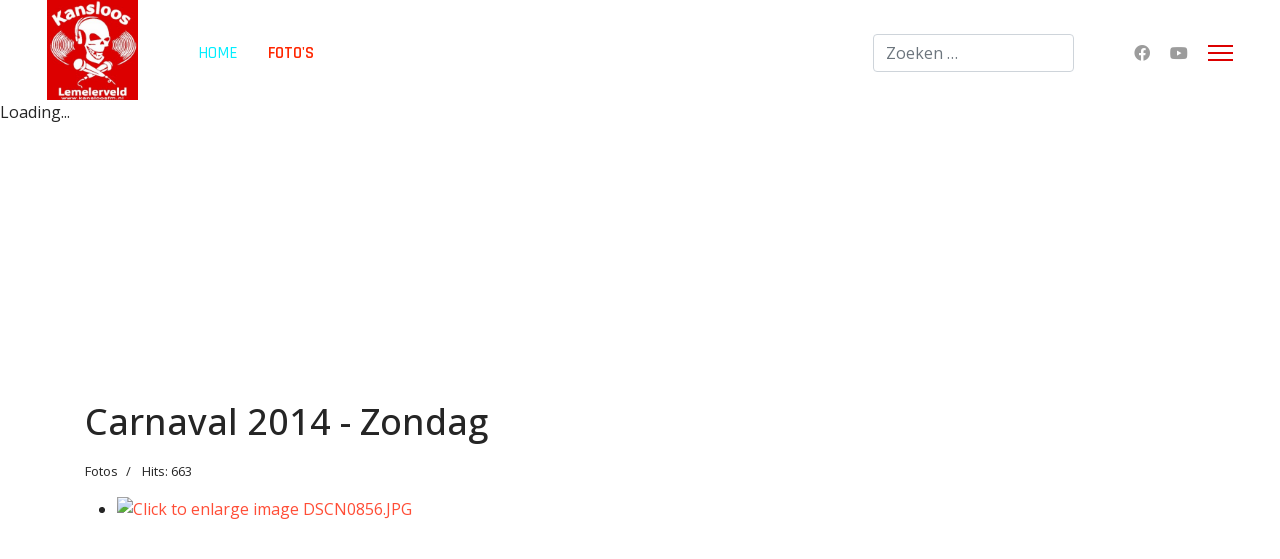

--- FILE ---
content_type: text/html; charset=utf-8
request_url: https://kansloosfm.nl/index.php/fotos/carnaval-2014-zondag
body_size: 150540
content:

<!doctype html>
<html lang="nl-nl" dir="ltr">
	<head>
		
		<meta name="viewport" content="width=device-width, initial-scale=1, shrink-to-fit=no">
		<meta charset="utf-8">
	<meta name="author" content="Wouter van der Vegte">
	<meta name="generator" content="Joomla! - Open Source Content Management">
	<title>Carnaval 2014 - Zondag</title>
	<link href="/images/favicon.ico" rel="icon" type="image/vnd.microsoft.icon">
	<link href="https://kansloosfm.nl/index.php/component/finder/search?format=opensearch&amp;Itemid=101" rel="search" title="OpenSearch KansloosFM" type="application/opensearchdescription+xml">
<link href="/media/vendor/awesomplete/css/awesomplete.css?1.1.5" rel="stylesheet" />
	<link href="/media/vendor/joomla-custom-elements/css/joomla-alert.min.css?0.2.0" rel="stylesheet" />
	<link href="https://cdn.jsdelivr.net/gh/fancyapps/fancybox@3.5.7/dist/jquery.fancybox.min.css" rel="stylesheet" />
	<link href="/plugins/content/jw_sig/jw_sig/tmpl/Classic/css/template.css?v=4.2" rel="stylesheet" />
	<link href="//fonts.googleapis.com/css?family=Open Sans:100,100i,200,200i,300,300i,400,400i,500,500i,600,600i,700,700i,800,800i,900,900i&amp;subset=cyrillic&amp;display=swap" rel="stylesheet" media="none" onload="media=&quot;all&quot;" />
	<link href="//fonts.googleapis.com/css?family=Rajdhani:100,100i,200,200i,300,300i,400,400i,500,500i,600,600i,700,700i,800,800i,900,900i&amp;subset=devanagari&amp;display=swap" rel="stylesheet" media="none" onload="media=&quot;all&quot;" />
	<link href="/templates/gt_personal/css/bootstrap.min.css" rel="stylesheet" />
	<link href="/plugins/system/helixultimate/assets/css/system-j4.min.css" rel="stylesheet" />
	<link href="/media/system/css/joomla-fontawesome.min.css?433558d696755349d23db741efcc5a06" rel="stylesheet" />
	<link href="/templates/gt_personal/css/template.css" rel="stylesheet" />
	<link href="/templates/gt_personal/css/presets/preset2.css" rel="stylesheet" />
	<link href="/templates/gt_personal/css/custom.css" rel="stylesheet" />
	<link href="/modules/mod_moving_image_slider/script/moving-image-slider.css" rel="stylesheet" />
	<style>.sp-reading-progress-bar { position:fixed;z-index:9999;height:5px;background-color:#0345bf;top:0; }</style>
	<style>body{font-family: 'Open Sans', sans-serif;font-size: 16px;line-height: 1.56;text-decoration: none;}
@media (min-width:768px) and (max-width:991px){body{font-size: 14px;}
}
@media (max-width:767px){body{font-size: 13px;}
}
</style>
	<style>.sp-megamenu-parent > li > a, .sp-megamenu-parent > li > span, .sp-megamenu-parent .sp-dropdown li.sp-menu-item > a{font-family: 'Rajdhani', sans-serif;font-size: 17px;font-weight: 500;text-decoration: none;}
</style>
	<style>.menu.nav-pills > li > a, .menu.nav-pills > li > span, .menu.nav-pills .sp-dropdown li.sp-menu-item > a{font-family: 'Rajdhani', sans-serif;font-size: 17px;font-weight: 500;text-decoration: none;}
</style>
	<style>.logo-image {height:100px;}.logo-image-phone {height:100px;}</style>
<script src="/media/vendor/jquery/js/jquery.min.js?3.7.1"></script>
	<script src="/media/legacy/js/jquery-noconflict.min.js?647005fc12b79b3ca2bb30c059899d5994e3e34d"></script>
	<script type="application/json" class="joomla-script-options new">{"data":{"breakpoints":{"tablet":991,"mobile":480},"header":{"stickyOffset":"100"}},"joomla.jtext":{"MOD_FINDER_SEARCH_VALUE":"Zoeken &hellip;","JLIB_JS_AJAX_ERROR_OTHER":"Er is een fout opgetreden bij het ophalen van de JSON-gegevens: HTTP-statuscode %s.","JLIB_JS_AJAX_ERROR_PARSE":"Er is een parse fout opgetreden tijdens het verwerken van de volgende JSON-gegevens:<br><code style=\"color:inherit;white-space:pre-wrap;padding:0;margin:0;border:0;background:inherit;\">%s<\/code>","ERROR":"Fout","MESSAGE":"Bericht","NOTICE":"Attentie","WARNING":"Waarschuwing","JCLOSE":"Sluiten","JOK":"Ok","JOPEN":"Open"},"finder-search":{"url":"\/index.php\/component\/finder\/?task=suggestions.suggest&format=json&tmpl=component&Itemid=101"},"system.paths":{"root":"","rootFull":"https:\/\/kansloosfm.nl\/","base":"","baseFull":"https:\/\/kansloosfm.nl\/"},"csrf.token":"38da44ff08e7e29bf02d98cf0e2a488d"}</script>
	<script src="/media/system/js/core.min.js?37ffe4186289eba9c5df81bea44080aff77b9684"></script>
	<script src="/media/vendor/bootstrap/js/bootstrap-es5.min.js?5.3.2" nomodule defer></script>
	<script src="/media/system/js/showon-es5.min.js?0e293ba9dec283752e25f4e1d5eb0a6f8c07d3be" defer nomodule></script>
	<script src="/media/com_finder/js/finder-es5.min.js?e6d3d1f535e33b5641e406eb08d15093e7038cc2" nomodule defer></script>
	<script src="/media/system/js/messages-es5.min.js?c29829fd2432533d05b15b771f86c6637708bd9d" nomodule defer></script>
	<script src="/media/vendor/bootstrap/js/alert.min.js?5.3.2" type="module"></script>
	<script src="/media/vendor/bootstrap/js/button.min.js?5.3.2" type="module"></script>
	<script src="/media/vendor/bootstrap/js/carousel.min.js?5.3.2" type="module"></script>
	<script src="/media/vendor/bootstrap/js/collapse.min.js?5.3.2" type="module"></script>
	<script src="/media/vendor/bootstrap/js/dropdown.min.js?5.3.2" type="module"></script>
	<script src="/media/vendor/bootstrap/js/modal.min.js?5.3.2" type="module"></script>
	<script src="/media/vendor/bootstrap/js/offcanvas.min.js?5.3.2" type="module"></script>
	<script src="/media/vendor/bootstrap/js/popover.min.js?5.3.2" type="module"></script>
	<script src="/media/vendor/bootstrap/js/scrollspy.min.js?5.3.2" type="module"></script>
	<script src="/media/vendor/bootstrap/js/tab.min.js?5.3.2" type="module"></script>
	<script src="/media/vendor/bootstrap/js/toast.min.js?5.3.2" type="module"></script>
	<script src="/media/system/js/showon.min.js?f79c256660e2c0ca2179cf7f3168ea8143e1af82" type="module"></script>
	<script src="/media/vendor/awesomplete/js/awesomplete.min.js?1.1.5" defer></script>
	<script src="/media/com_finder/js/finder.min.js?a2c3894d062787a266d59d457ffba5481b639f64" type="module"></script>
	<script src="/media/system/js/messages.min.js?7f7aa28ac8e8d42145850e8b45b3bc82ff9a6411" type="module"></script>
	<script src="https://cdn.jsdelivr.net/gh/fancyapps/fancybox@3.5.7/dist/jquery.fancybox.min.js"></script>
	<script src="/templates/gt_personal/js/main.js"></script>
	<script src="/templates/gt_personal/js/custom.js"></script>
	<script src="/modules/mod_moving_image_slider/script/jquery-3.6.0.min.js"></script>
	<script src="/modules/mod_moving_image_slider/script/jquery-moving-image-slider.js"></script>
	<script>
        (function($) {
            $(document).ready(function() {
                $.fancybox.defaults.i18n.en = {
                    CLOSE: 'Close',
                    NEXT: 'Next',
                    PREV: 'Previous',
                    ERROR: 'The requested content cannot be loaded.<br/>Please try again later.',
                    PLAY_START: 'Start slideshow',
                    PLAY_STOP: 'Pause slideshow',
                    FULL_SCREEN: 'Full screen',
                    THUMBS: 'Thumbnails',
                    DOWNLOAD: 'Download',
                    SHARE: 'Share',
                    ZOOM: 'Zoom'
                };
                $.fancybox.defaults.lang = 'en';
                $('a.fancybox-gallery').fancybox({
                    buttons: [
                        'slideShow',
                        'fullScreen',
                        'thumbs',
                        'share',
                        'download',
                        //'zoom',
                        'close'
                    ],
                    beforeShow: function(instance, current) {
                        if (current.type === 'image') {
                            var title = current.opts.$orig.attr('title');
                            current.opts.caption = (title.length ? '<b class="fancyboxCounter">Image ' + (current.index + 1) + ' of ' + instance.group.length + '</b>' + ' | ' + title : '');
                        }
                    }
                });
            });
        })(jQuery);
    </script>
	<script>template="gt_personal";</script>
	</head>
	<body class="site helix-ultimate hu com_content com-content view-article layout-default task-none itemid-102 nl-nl ltr sticky-header layout-fluid offcanvas-init offcanvs-position-right">

		
					<div class="sp-pre-loader">
				<div class='sp-loader-circle'></div>			</div>
		
		<div class="body-wrapper">
			<div class="body-innerwrapper">
				
	<div class="sticky-header-placeholder"></div>
<header id="sp-header" class="header-with-social">
	<div class="container">
		<div class="container-inner">
			<div class="row">
				<!-- Logo -->
				<div id="sp-logo" class="has-border col-auto">
					<div class="sp-column">
													
							<div class="logo"><a href="/">
				<img class='logo-image '
					srcset='https://kansloosfm.nl/images/logo.jpg 1x'
					src='https://kansloosfm.nl/images/logo.jpg'
					alt='KansloosFM'
				/>
				</a></div>											</div>
				</div>

				<!-- Menu -->
				<div id="sp-menu" class="menu-with-social col-auto flex-auto">
					<div class="sp-column d-flex justify-content-between align-items-center">
						<div class="d-flex menu-wrap menu-with-offcanvas justify-content-between align-items-center flex-auto">
							<nav class="sp-megamenu-wrapper d-flex" role="navigation"><ul class="sp-megamenu-parent menu-animation-fade-up d-none d-lg-block"><li class="sp-menu-item"><a   href="/index.php"  >Home</a></li><li class="sp-menu-item current-item active"><a aria-current="page"  href="/index.php/fotos"  >Foto's</a></li></ul><a id="offcanvas-toggler" aria-label="Menu" class="offcanvas-toggler-right" href="#"><div class="burger-icon" aria-hidden="true"><span></span><span></span><span></span></div></a></nav>							
						</div>
						
						<!-- Related Modules -->
						<div class="d-none d-lg-flex header-modules align-items-center">
															<div class="sp-module "><div class="sp-module-content">
<form class="mod-finder js-finder-searchform form-search" action="/index.php/component/finder/search?Itemid=101" method="get" role="search">
    <label for="mod-finder-searchword" class="visually-hidden finder">Zoeken</label><input type="text" name="q" id="mod-finder-searchword" class="js-finder-search-query form-control" value="" placeholder="Zoeken &hellip;">
            <input type="hidden" name="Itemid" value="101"></form>
</div></div>								
													</div>

						<!-- Social icons -->
						<div class="social-wrap d-flex align-items-center">
							<ul class="social-icons"><li class="social-icon-facebook"><a target="_blank" rel="noopener noreferrer" href="https://www.facebook.com/kansloosfm" aria-label="Facebook"><span class="fab fa-facebook" aria-hidden="true"></span></a></li><li class="social-icon-youtube"><a target="_blank" rel="noopener noreferrer" href="https://www.youtube.com/@KansloosFM" aria-label="Youtube"><span class="fab fa-youtube" aria-hidden="true"></span></a></li></ul>						</div>

						<!-- if offcanvas position right -->
													<a id="offcanvas-toggler"  aria-label="Menu" title="Menu"  class="mega_offcanvas offcanvas-toggler-secondary offcanvas-toggler-right d-flex align-items-center" href="#">
							<div class="burger-icon"><span></span><span></span><span></span></div>
							</a>
											</div>
				</div>
			</div>
		</div>
	</div>
</header>				
<section id="sp-banners" >

				
	
<div class="row">
	<div id="sp-top2" class="col-lg-12 "><div class="sp-column "><div class="sp-module  span6"><div class="sp-module-content"><style>.mislider_container{width: 100%;height: 200px;position: relative;overflow: hidden;}</style><script>jQuery(function() {jQuery("#mislider_images").smoothslider("install", {"playlist":[{"url":"https://kansloosfm.nl/images/home/17.jpg", "caption":"", "slide":{"z1":1, "z2":1.5}}, {"url":"https://kansloosfm.nl/images/home/38.jpg", "caption":"", "slide":{"x1":0, "x2":20, "z1":1}}, {"url":"https://kansloosfm.nl/images/home/31.jpg", "caption":"", "slide":{"z1":2, "z2":1}}, {"url":"https://kansloosfm.nl/images/home/37.jpg", "caption":"", "slide":{"z1":2, "z2":1}}, {"url":"https://kansloosfm.nl/images/home/1.jpg", "caption":"", "slide":{"z1":1, "z2":1.5}}, {"url":"https://kansloosfm.nl/images/home/24.jpg", "caption":"", "slide":{"y1":0, "y2":200}}, {"url":"https://kansloosfm.nl/images/home/21.jpg", "caption":"", "slide":{"z1":1, "z2":1.5}}, {"url":"https://kansloosfm.nl/images/home/14.jpg", "caption":"", "slide":{"z1":2, "z2":1}}, {"url":"https://kansloosfm.nl/images/home/30.jpg", "caption":"", "slide":{"z1":2, "z2":1}}, {"url":"https://kansloosfm.nl/images/home/25.jpg", "caption":"", "slide":{"y1":0, "y2":200}}, {"url":"https://kansloosfm.nl/images/home/7.jpg", "caption":"", "slide":{"z1":2, "z2":1}}, {"url":"https://kansloosfm.nl/images/home/11.jpg", "caption":"", "slide":{"y1":0, "y2":200}}, {"url":"https://kansloosfm.nl/images/home/36.jpg", "caption":"", "slide":{"z1":1, "z2":1.5}}, {"url":"https://kansloosfm.nl/images/home/2.jpg", "caption":"", "slide":{"x1":0, "x2":20, "z1":1}}, {"url":"https://kansloosfm.nl/images/home/23.jpg", "caption":"", "slide":{"z1":2, "z2":1}}, {"url":"https://kansloosfm.nl/images/home/15.jpg", "caption":"", "slide":{"y1":0, "y2":200}}, {"url":"https://kansloosfm.nl/images/home/26.jpg", "caption":"", "slide":{"y1":0, "y2":200}}, {"url":"https://kansloosfm.nl/images/home/5.jpg", "caption":"", "slide":{"z1":2, "z2":1}}, {"url":"https://kansloosfm.nl/images/home/27.jpg", "caption":"", "slide":{"y1":0, "y2":200}}, {"url":"https://kansloosfm.nl/images/home/8.jpg", "caption":"", "slide":{"z1":2, "z2":1}}, {"url":"https://kansloosfm.nl/images/home/41.jpg", "caption":"", "slide":{"y1":0, "y2":200}}, {"url":"https://kansloosfm.nl/images/home/20.jpg", "caption":"", "slide":{"z1":1, "z2":1.5}}, {"url":"https://kansloosfm.nl/images/home/12.jpg", "caption":"", "slide":{"z1":2, "z2":1}}, {"url":"https://kansloosfm.nl/images/home/3.jpg", "caption":"", "slide":{"z1":1, "z2":1.5}}, {"url":"https://kansloosfm.nl/images/home/28.jpg", "caption":"", "slide":{"z1":2, "z2":1}}, {"url":"https://kansloosfm.nl/images/home/22.jpg", "caption":"", "slide":{"y1":0, "y2":200}}, {"url":"https://kansloosfm.nl/images/home/33.jpg", "caption":"", "slide":{"z1":2, "z2":1}}, {"url":"https://kansloosfm.nl/images/home/35.jpg", "caption":"", "slide":{"z1":2, "z2":1}}, {"url":"https://kansloosfm.nl/images/home/19.jpg", "caption":"", "slide":{"z1":2, "z2":1}}, {"url":"https://kansloosfm.nl/images/home/16.jpg", "caption":"", "slide":{"z1":2, "z2":1}}, {"url":"https://kansloosfm.nl/images/home/10.jpg", "caption":"", "slide":{"y1":0, "y2":200}}, {"url":"https://kansloosfm.nl/images/home/40.jpg", "caption":"", "slide":{"y1":0, "y2":200}}, {"url":"https://kansloosfm.nl/images/home/29.jpg", "caption":"", "slide":{"z1":2, "z2":1}}, {"url":"https://kansloosfm.nl/images/home/4.jpg", "caption":"", "slide":{"y1":0, "y2":200}}, {"url":"https://kansloosfm.nl/images/home/39.jpg", "caption":"", "slide":{"z1":1, "z2":1.5}}, {"url":"https://kansloosfm.nl/images/home/13.jpg", "caption":"", "slide":{"z1":2, "z2":1}}, {"url":"https://kansloosfm.nl/images/home/9.jpg", "caption":"", "slide":{"z1":2, "z2":1}}, ],"onimage":function(caption, image_url) { var area= jQuery("#mislider_message").find("span");area.animate({"opacity": 0}, 500, "swing", function() {area.text(caption);area.animate({"opacity": 1}, 500);});},"hold_time":4,"transition_time":2,"loops": 5,"loading":jQuery("#mislider_loading"),});});</script><div class="mislider_container"><div id="mislider_loading">Loading...</div><div id="mislider_images"></div></div></div></div></div></div></div>
				
	</section>

<section id="sp-page-title" >

				
	
<div class="row">
	<div id="sp-title" class="col-lg-12 "><div class="sp-column "></div></div></div>
				
	</section>

<section id="sp-main-body" >

										<div class="container">
					<div class="container-inner">
						
	
<div class="row">
	
<div id="sp-component" class="col-lg-12 ">
	<div class="sp-column ">
		<div id="system-message-container" aria-live="polite">
	</div>


		
		<div class="article-details " itemscope itemtype="https://schema.org/Article">
	<meta itemprop="inLanguage" content="nl-NL">
	
	
					
		
		
		<div class="article-header">
					<h1 itemprop="headline">
				Carnaval 2014 - Zondag			</h1>
									</div>
		<div class="article-can-edit d-flex flex-wrap justify-content-between">
				</div>
				<div class="article-info">

	
		
		
					<span class="category-name" title="Categorie: Fotos">
			<a href="/index.php/fotos">Fotos</a>
	</span>
		
		
		
		
	
			
		
					<span class="hits">
	<meta itemprop="interactionCount" content="UserPageVisits:663">
	Hits: 663</span>
				
			</div>
		
		
			
		
		
	
	<div itemprop="articleBody">
		 
<p>

<!-- JoomlaWorks "Simple Image Gallery" Plugin (v4.2) starts here -->

<ul id="sigFreeIdeeecb82c01" class="sigFreeContainer sigFreeClassic">
        <li class="sigFreeThumb">
        <a href="/foto/carnaval14zondag/DSCN0856.JPG" class="sigFreeLink fancybox-gallery" style="width:320px;height:240px;" title="You are viewing the image with filename DSCN0856.JPG" data-thumb="/cache/jw_sig/jw_sig_cache_eeecb82c01_dscn0856.jpg" target="_blank" data-fancybox="galleryeeecb82c01">
            <img class="sigFreeImg" src="/plugins/content/jw_sig/jw_sig/includes/images/transparent.gif" alt="Click to enlarge image DSCN0856.JPG" title="Click to enlarge image DSCN0856.JPG" style="width:320px;height:240px;background-image:url('/cache/jw_sig/jw_sig_cache_eeecb82c01_dscn0856.jpg');" />
        </a>
    </li>
        <li class="sigFreeThumb">
        <a href="/foto/carnaval14zondag/DSCN0857.JPG" class="sigFreeLink fancybox-gallery" style="width:320px;height:240px;" title="You are viewing the image with filename DSCN0857.JPG" data-thumb="/cache/jw_sig/jw_sig_cache_eeecb82c01_dscn0857.jpg" target="_blank" data-fancybox="galleryeeecb82c01">
            <img class="sigFreeImg" src="/plugins/content/jw_sig/jw_sig/includes/images/transparent.gif" alt="Click to enlarge image DSCN0857.JPG" title="Click to enlarge image DSCN0857.JPG" style="width:320px;height:240px;background-image:url('/cache/jw_sig/jw_sig_cache_eeecb82c01_dscn0857.jpg');" />
        </a>
    </li>
        <li class="sigFreeThumb">
        <a href="/foto/carnaval14zondag/DSCN0858.JPG" class="sigFreeLink fancybox-gallery" style="width:320px;height:240px;" title="You are viewing the image with filename DSCN0858.JPG" data-thumb="/cache/jw_sig/jw_sig_cache_eeecb82c01_dscn0858.jpg" target="_blank" data-fancybox="galleryeeecb82c01">
            <img class="sigFreeImg" src="/plugins/content/jw_sig/jw_sig/includes/images/transparent.gif" alt="Click to enlarge image DSCN0858.JPG" title="Click to enlarge image DSCN0858.JPG" style="width:320px;height:240px;background-image:url('/cache/jw_sig/jw_sig_cache_eeecb82c01_dscn0858.jpg');" />
        </a>
    </li>
        <li class="sigFreeThumb">
        <a href="/foto/carnaval14zondag/DSCN0860.JPG" class="sigFreeLink fancybox-gallery" style="width:320px;height:240px;" title="You are viewing the image with filename DSCN0860.JPG" data-thumb="/cache/jw_sig/jw_sig_cache_eeecb82c01_dscn0860.jpg" target="_blank" data-fancybox="galleryeeecb82c01">
            <img class="sigFreeImg" src="/plugins/content/jw_sig/jw_sig/includes/images/transparent.gif" alt="Click to enlarge image DSCN0860.JPG" title="Click to enlarge image DSCN0860.JPG" style="width:320px;height:240px;background-image:url('/cache/jw_sig/jw_sig_cache_eeecb82c01_dscn0860.jpg');" />
        </a>
    </li>
        <li class="sigFreeThumb">
        <a href="/foto/carnaval14zondag/DSCN0861.JPG" class="sigFreeLink fancybox-gallery" style="width:320px;height:240px;" title="You are viewing the image with filename DSCN0861.JPG" data-thumb="/cache/jw_sig/jw_sig_cache_eeecb82c01_dscn0861.jpg" target="_blank" data-fancybox="galleryeeecb82c01">
            <img class="sigFreeImg" src="/plugins/content/jw_sig/jw_sig/includes/images/transparent.gif" alt="Click to enlarge image DSCN0861.JPG" title="Click to enlarge image DSCN0861.JPG" style="width:320px;height:240px;background-image:url('/cache/jw_sig/jw_sig_cache_eeecb82c01_dscn0861.jpg');" />
        </a>
    </li>
        <li class="sigFreeThumb">
        <a href="/foto/carnaval14zondag/DSCN0862.JPG" class="sigFreeLink fancybox-gallery" style="width:320px;height:240px;" title="You are viewing the image with filename DSCN0862.JPG" data-thumb="/cache/jw_sig/jw_sig_cache_eeecb82c01_dscn0862.jpg" target="_blank" data-fancybox="galleryeeecb82c01">
            <img class="sigFreeImg" src="/plugins/content/jw_sig/jw_sig/includes/images/transparent.gif" alt="Click to enlarge image DSCN0862.JPG" title="Click to enlarge image DSCN0862.JPG" style="width:320px;height:240px;background-image:url('/cache/jw_sig/jw_sig_cache_eeecb82c01_dscn0862.jpg');" />
        </a>
    </li>
        <li class="sigFreeThumb">
        <a href="/foto/carnaval14zondag/DSCN0863.JPG" class="sigFreeLink fancybox-gallery" style="width:320px;height:240px;" title="You are viewing the image with filename DSCN0863.JPG" data-thumb="/cache/jw_sig/jw_sig_cache_eeecb82c01_dscn0863.jpg" target="_blank" data-fancybox="galleryeeecb82c01">
            <img class="sigFreeImg" src="/plugins/content/jw_sig/jw_sig/includes/images/transparent.gif" alt="Click to enlarge image DSCN0863.JPG" title="Click to enlarge image DSCN0863.JPG" style="width:320px;height:240px;background-image:url('/cache/jw_sig/jw_sig_cache_eeecb82c01_dscn0863.jpg');" />
        </a>
    </li>
        <li class="sigFreeThumb">
        <a href="/foto/carnaval14zondag/DSCN0864.JPG" class="sigFreeLink fancybox-gallery" style="width:320px;height:240px;" title="You are viewing the image with filename DSCN0864.JPG" data-thumb="/cache/jw_sig/jw_sig_cache_eeecb82c01_dscn0864.jpg" target="_blank" data-fancybox="galleryeeecb82c01">
            <img class="sigFreeImg" src="/plugins/content/jw_sig/jw_sig/includes/images/transparent.gif" alt="Click to enlarge image DSCN0864.JPG" title="Click to enlarge image DSCN0864.JPG" style="width:320px;height:240px;background-image:url('/cache/jw_sig/jw_sig_cache_eeecb82c01_dscn0864.jpg');" />
        </a>
    </li>
        <li class="sigFreeThumb">
        <a href="/foto/carnaval14zondag/DSCN0865.JPG" class="sigFreeLink fancybox-gallery" style="width:320px;height:240px;" title="You are viewing the image with filename DSCN0865.JPG" data-thumb="/cache/jw_sig/jw_sig_cache_eeecb82c01_dscn0865.jpg" target="_blank" data-fancybox="galleryeeecb82c01">
            <img class="sigFreeImg" src="/plugins/content/jw_sig/jw_sig/includes/images/transparent.gif" alt="Click to enlarge image DSCN0865.JPG" title="Click to enlarge image DSCN0865.JPG" style="width:320px;height:240px;background-image:url('/cache/jw_sig/jw_sig_cache_eeecb82c01_dscn0865.jpg');" />
        </a>
    </li>
        <li class="sigFreeThumb">
        <a href="/foto/carnaval14zondag/DSCN0866.JPG" class="sigFreeLink fancybox-gallery" style="width:320px;height:240px;" title="You are viewing the image with filename DSCN0866.JPG" data-thumb="/cache/jw_sig/jw_sig_cache_eeecb82c01_dscn0866.jpg" target="_blank" data-fancybox="galleryeeecb82c01">
            <img class="sigFreeImg" src="/plugins/content/jw_sig/jw_sig/includes/images/transparent.gif" alt="Click to enlarge image DSCN0866.JPG" title="Click to enlarge image DSCN0866.JPG" style="width:320px;height:240px;background-image:url('/cache/jw_sig/jw_sig_cache_eeecb82c01_dscn0866.jpg');" />
        </a>
    </li>
        <li class="sigFreeThumb">
        <a href="/foto/carnaval14zondag/DSCN0867.JPG" class="sigFreeLink fancybox-gallery" style="width:320px;height:240px;" title="You are viewing the image with filename DSCN0867.JPG" data-thumb="/cache/jw_sig/jw_sig_cache_eeecb82c01_dscn0867.jpg" target="_blank" data-fancybox="galleryeeecb82c01">
            <img class="sigFreeImg" src="/plugins/content/jw_sig/jw_sig/includes/images/transparent.gif" alt="Click to enlarge image DSCN0867.JPG" title="Click to enlarge image DSCN0867.JPG" style="width:320px;height:240px;background-image:url('/cache/jw_sig/jw_sig_cache_eeecb82c01_dscn0867.jpg');" />
        </a>
    </li>
        <li class="sigFreeThumb">
        <a href="/foto/carnaval14zondag/DSCN0868.JPG" class="sigFreeLink fancybox-gallery" style="width:320px;height:240px;" title="You are viewing the image with filename DSCN0868.JPG" data-thumb="/cache/jw_sig/jw_sig_cache_eeecb82c01_dscn0868.jpg" target="_blank" data-fancybox="galleryeeecb82c01">
            <img class="sigFreeImg" src="/plugins/content/jw_sig/jw_sig/includes/images/transparent.gif" alt="Click to enlarge image DSCN0868.JPG" title="Click to enlarge image DSCN0868.JPG" style="width:320px;height:240px;background-image:url('/cache/jw_sig/jw_sig_cache_eeecb82c01_dscn0868.jpg');" />
        </a>
    </li>
        <li class="sigFreeThumb">
        <a href="/foto/carnaval14zondag/DSCN0869.JPG" class="sigFreeLink fancybox-gallery" style="width:320px;height:240px;" title="You are viewing the image with filename DSCN0869.JPG" data-thumb="/cache/jw_sig/jw_sig_cache_eeecb82c01_dscn0869.jpg" target="_blank" data-fancybox="galleryeeecb82c01">
            <img class="sigFreeImg" src="/plugins/content/jw_sig/jw_sig/includes/images/transparent.gif" alt="Click to enlarge image DSCN0869.JPG" title="Click to enlarge image DSCN0869.JPG" style="width:320px;height:240px;background-image:url('/cache/jw_sig/jw_sig_cache_eeecb82c01_dscn0869.jpg');" />
        </a>
    </li>
        <li class="sigFreeThumb">
        <a href="/foto/carnaval14zondag/DSCN0870.JPG" class="sigFreeLink fancybox-gallery" style="width:320px;height:240px;" title="You are viewing the image with filename DSCN0870.JPG" data-thumb="/cache/jw_sig/jw_sig_cache_eeecb82c01_dscn0870.jpg" target="_blank" data-fancybox="galleryeeecb82c01">
            <img class="sigFreeImg" src="/plugins/content/jw_sig/jw_sig/includes/images/transparent.gif" alt="Click to enlarge image DSCN0870.JPG" title="Click to enlarge image DSCN0870.JPG" style="width:320px;height:240px;background-image:url('/cache/jw_sig/jw_sig_cache_eeecb82c01_dscn0870.jpg');" />
        </a>
    </li>
        <li class="sigFreeThumb">
        <a href="/foto/carnaval14zondag/DSCN0871.JPG" class="sigFreeLink fancybox-gallery" style="width:320px;height:240px;" title="You are viewing the image with filename DSCN0871.JPG" data-thumb="/cache/jw_sig/jw_sig_cache_eeecb82c01_dscn0871.jpg" target="_blank" data-fancybox="galleryeeecb82c01">
            <img class="sigFreeImg" src="/plugins/content/jw_sig/jw_sig/includes/images/transparent.gif" alt="Click to enlarge image DSCN0871.JPG" title="Click to enlarge image DSCN0871.JPG" style="width:320px;height:240px;background-image:url('/cache/jw_sig/jw_sig_cache_eeecb82c01_dscn0871.jpg');" />
        </a>
    </li>
        <li class="sigFreeThumb">
        <a href="/foto/carnaval14zondag/DSCN0872.JPG" class="sigFreeLink fancybox-gallery" style="width:320px;height:240px;" title="You are viewing the image with filename DSCN0872.JPG" data-thumb="/cache/jw_sig/jw_sig_cache_eeecb82c01_dscn0872.jpg" target="_blank" data-fancybox="galleryeeecb82c01">
            <img class="sigFreeImg" src="/plugins/content/jw_sig/jw_sig/includes/images/transparent.gif" alt="Click to enlarge image DSCN0872.JPG" title="Click to enlarge image DSCN0872.JPG" style="width:320px;height:240px;background-image:url('/cache/jw_sig/jw_sig_cache_eeecb82c01_dscn0872.jpg');" />
        </a>
    </li>
        <li class="sigFreeThumb">
        <a href="/foto/carnaval14zondag/DSCN0873.JPG" class="sigFreeLink fancybox-gallery" style="width:320px;height:240px;" title="You are viewing the image with filename DSCN0873.JPG" data-thumb="/cache/jw_sig/jw_sig_cache_eeecb82c01_dscn0873.jpg" target="_blank" data-fancybox="galleryeeecb82c01">
            <img class="sigFreeImg" src="/plugins/content/jw_sig/jw_sig/includes/images/transparent.gif" alt="Click to enlarge image DSCN0873.JPG" title="Click to enlarge image DSCN0873.JPG" style="width:320px;height:240px;background-image:url('/cache/jw_sig/jw_sig_cache_eeecb82c01_dscn0873.jpg');" />
        </a>
    </li>
        <li class="sigFreeThumb">
        <a href="/foto/carnaval14zondag/DSCN0874.JPG" class="sigFreeLink fancybox-gallery" style="width:320px;height:240px;" title="You are viewing the image with filename DSCN0874.JPG" data-thumb="/cache/jw_sig/jw_sig_cache_eeecb82c01_dscn0874.jpg" target="_blank" data-fancybox="galleryeeecb82c01">
            <img class="sigFreeImg" src="/plugins/content/jw_sig/jw_sig/includes/images/transparent.gif" alt="Click to enlarge image DSCN0874.JPG" title="Click to enlarge image DSCN0874.JPG" style="width:320px;height:240px;background-image:url('/cache/jw_sig/jw_sig_cache_eeecb82c01_dscn0874.jpg');" />
        </a>
    </li>
        <li class="sigFreeThumb">
        <a href="/foto/carnaval14zondag/DSCN0875.JPG" class="sigFreeLink fancybox-gallery" style="width:320px;height:240px;" title="You are viewing the image with filename DSCN0875.JPG" data-thumb="/cache/jw_sig/jw_sig_cache_eeecb82c01_dscn0875.jpg" target="_blank" data-fancybox="galleryeeecb82c01">
            <img class="sigFreeImg" src="/plugins/content/jw_sig/jw_sig/includes/images/transparent.gif" alt="Click to enlarge image DSCN0875.JPG" title="Click to enlarge image DSCN0875.JPG" style="width:320px;height:240px;background-image:url('/cache/jw_sig/jw_sig_cache_eeecb82c01_dscn0875.jpg');" />
        </a>
    </li>
        <li class="sigFreeThumb">
        <a href="/foto/carnaval14zondag/DSCN0876.JPG" class="sigFreeLink fancybox-gallery" style="width:320px;height:240px;" title="You are viewing the image with filename DSCN0876.JPG" data-thumb="/cache/jw_sig/jw_sig_cache_eeecb82c01_dscn0876.jpg" target="_blank" data-fancybox="galleryeeecb82c01">
            <img class="sigFreeImg" src="/plugins/content/jw_sig/jw_sig/includes/images/transparent.gif" alt="Click to enlarge image DSCN0876.JPG" title="Click to enlarge image DSCN0876.JPG" style="width:320px;height:240px;background-image:url('/cache/jw_sig/jw_sig_cache_eeecb82c01_dscn0876.jpg');" />
        </a>
    </li>
        <li class="sigFreeThumb">
        <a href="/foto/carnaval14zondag/DSCN0877.JPG" class="sigFreeLink fancybox-gallery" style="width:320px;height:240px;" title="You are viewing the image with filename DSCN0877.JPG" data-thumb="/cache/jw_sig/jw_sig_cache_eeecb82c01_dscn0877.jpg" target="_blank" data-fancybox="galleryeeecb82c01">
            <img class="sigFreeImg" src="/plugins/content/jw_sig/jw_sig/includes/images/transparent.gif" alt="Click to enlarge image DSCN0877.JPG" title="Click to enlarge image DSCN0877.JPG" style="width:320px;height:240px;background-image:url('/cache/jw_sig/jw_sig_cache_eeecb82c01_dscn0877.jpg');" />
        </a>
    </li>
        <li class="sigFreeThumb">
        <a href="/foto/carnaval14zondag/DSCN0878.JPG" class="sigFreeLink fancybox-gallery" style="width:320px;height:240px;" title="You are viewing the image with filename DSCN0878.JPG" data-thumb="/cache/jw_sig/jw_sig_cache_eeecb82c01_dscn0878.jpg" target="_blank" data-fancybox="galleryeeecb82c01">
            <img class="sigFreeImg" src="/plugins/content/jw_sig/jw_sig/includes/images/transparent.gif" alt="Click to enlarge image DSCN0878.JPG" title="Click to enlarge image DSCN0878.JPG" style="width:320px;height:240px;background-image:url('/cache/jw_sig/jw_sig_cache_eeecb82c01_dscn0878.jpg');" />
        </a>
    </li>
        <li class="sigFreeThumb">
        <a href="/foto/carnaval14zondag/DSCN0879.JPG" class="sigFreeLink fancybox-gallery" style="width:320px;height:240px;" title="You are viewing the image with filename DSCN0879.JPG" data-thumb="/cache/jw_sig/jw_sig_cache_eeecb82c01_dscn0879.jpg" target="_blank" data-fancybox="galleryeeecb82c01">
            <img class="sigFreeImg" src="/plugins/content/jw_sig/jw_sig/includes/images/transparent.gif" alt="Click to enlarge image DSCN0879.JPG" title="Click to enlarge image DSCN0879.JPG" style="width:320px;height:240px;background-image:url('/cache/jw_sig/jw_sig_cache_eeecb82c01_dscn0879.jpg');" />
        </a>
    </li>
        <li class="sigFreeThumb">
        <a href="/foto/carnaval14zondag/DSCN0880.JPG" class="sigFreeLink fancybox-gallery" style="width:320px;height:240px;" title="You are viewing the image with filename DSCN0880.JPG" data-thumb="/cache/jw_sig/jw_sig_cache_eeecb82c01_dscn0880.jpg" target="_blank" data-fancybox="galleryeeecb82c01">
            <img class="sigFreeImg" src="/plugins/content/jw_sig/jw_sig/includes/images/transparent.gif" alt="Click to enlarge image DSCN0880.JPG" title="Click to enlarge image DSCN0880.JPG" style="width:320px;height:240px;background-image:url('/cache/jw_sig/jw_sig_cache_eeecb82c01_dscn0880.jpg');" />
        </a>
    </li>
        <li class="sigFreeThumb">
        <a href="/foto/carnaval14zondag/DSCN0881.JPG" class="sigFreeLink fancybox-gallery" style="width:320px;height:240px;" title="You are viewing the image with filename DSCN0881.JPG" data-thumb="/cache/jw_sig/jw_sig_cache_eeecb82c01_dscn0881.jpg" target="_blank" data-fancybox="galleryeeecb82c01">
            <img class="sigFreeImg" src="/plugins/content/jw_sig/jw_sig/includes/images/transparent.gif" alt="Click to enlarge image DSCN0881.JPG" title="Click to enlarge image DSCN0881.JPG" style="width:320px;height:240px;background-image:url('/cache/jw_sig/jw_sig_cache_eeecb82c01_dscn0881.jpg');" />
        </a>
    </li>
        <li class="sigFreeThumb">
        <a href="/foto/carnaval14zondag/DSCN0882.JPG" class="sigFreeLink fancybox-gallery" style="width:320px;height:240px;" title="You are viewing the image with filename DSCN0882.JPG" data-thumb="/cache/jw_sig/jw_sig_cache_eeecb82c01_dscn0882.jpg" target="_blank" data-fancybox="galleryeeecb82c01">
            <img class="sigFreeImg" src="/plugins/content/jw_sig/jw_sig/includes/images/transparent.gif" alt="Click to enlarge image DSCN0882.JPG" title="Click to enlarge image DSCN0882.JPG" style="width:320px;height:240px;background-image:url('/cache/jw_sig/jw_sig_cache_eeecb82c01_dscn0882.jpg');" />
        </a>
    </li>
        <li class="sigFreeThumb">
        <a href="/foto/carnaval14zondag/DSCN0883.JPG" class="sigFreeLink fancybox-gallery" style="width:320px;height:240px;" title="You are viewing the image with filename DSCN0883.JPG" data-thumb="/cache/jw_sig/jw_sig_cache_eeecb82c01_dscn0883.jpg" target="_blank" data-fancybox="galleryeeecb82c01">
            <img class="sigFreeImg" src="/plugins/content/jw_sig/jw_sig/includes/images/transparent.gif" alt="Click to enlarge image DSCN0883.JPG" title="Click to enlarge image DSCN0883.JPG" style="width:320px;height:240px;background-image:url('/cache/jw_sig/jw_sig_cache_eeecb82c01_dscn0883.jpg');" />
        </a>
    </li>
        <li class="sigFreeThumb">
        <a href="/foto/carnaval14zondag/DSCN0884.JPG" class="sigFreeLink fancybox-gallery" style="width:320px;height:240px;" title="You are viewing the image with filename DSCN0884.JPG" data-thumb="/cache/jw_sig/jw_sig_cache_eeecb82c01_dscn0884.jpg" target="_blank" data-fancybox="galleryeeecb82c01">
            <img class="sigFreeImg" src="/plugins/content/jw_sig/jw_sig/includes/images/transparent.gif" alt="Click to enlarge image DSCN0884.JPG" title="Click to enlarge image DSCN0884.JPG" style="width:320px;height:240px;background-image:url('/cache/jw_sig/jw_sig_cache_eeecb82c01_dscn0884.jpg');" />
        </a>
    </li>
        <li class="sigFreeThumb">
        <a href="/foto/carnaval14zondag/DSCN0885.JPG" class="sigFreeLink fancybox-gallery" style="width:320px;height:240px;" title="You are viewing the image with filename DSCN0885.JPG" data-thumb="/cache/jw_sig/jw_sig_cache_eeecb82c01_dscn0885.jpg" target="_blank" data-fancybox="galleryeeecb82c01">
            <img class="sigFreeImg" src="/plugins/content/jw_sig/jw_sig/includes/images/transparent.gif" alt="Click to enlarge image DSCN0885.JPG" title="Click to enlarge image DSCN0885.JPG" style="width:320px;height:240px;background-image:url('/cache/jw_sig/jw_sig_cache_eeecb82c01_dscn0885.jpg');" />
        </a>
    </li>
        <li class="sigFreeThumb">
        <a href="/foto/carnaval14zondag/DSCN0887.JPG" class="sigFreeLink fancybox-gallery" style="width:320px;height:240px;" title="You are viewing the image with filename DSCN0887.JPG" data-thumb="/cache/jw_sig/jw_sig_cache_eeecb82c01_dscn0887.jpg" target="_blank" data-fancybox="galleryeeecb82c01">
            <img class="sigFreeImg" src="/plugins/content/jw_sig/jw_sig/includes/images/transparent.gif" alt="Click to enlarge image DSCN0887.JPG" title="Click to enlarge image DSCN0887.JPG" style="width:320px;height:240px;background-image:url('/cache/jw_sig/jw_sig_cache_eeecb82c01_dscn0887.jpg');" />
        </a>
    </li>
        <li class="sigFreeThumb">
        <a href="/foto/carnaval14zondag/DSCN0888.JPG" class="sigFreeLink fancybox-gallery" style="width:320px;height:240px;" title="You are viewing the image with filename DSCN0888.JPG" data-thumb="/cache/jw_sig/jw_sig_cache_eeecb82c01_dscn0888.jpg" target="_blank" data-fancybox="galleryeeecb82c01">
            <img class="sigFreeImg" src="/plugins/content/jw_sig/jw_sig/includes/images/transparent.gif" alt="Click to enlarge image DSCN0888.JPG" title="Click to enlarge image DSCN0888.JPG" style="width:320px;height:240px;background-image:url('/cache/jw_sig/jw_sig_cache_eeecb82c01_dscn0888.jpg');" />
        </a>
    </li>
        <li class="sigFreeThumb">
        <a href="/foto/carnaval14zondag/DSCN0889.JPG" class="sigFreeLink fancybox-gallery" style="width:320px;height:240px;" title="You are viewing the image with filename DSCN0889.JPG" data-thumb="/cache/jw_sig/jw_sig_cache_eeecb82c01_dscn0889.jpg" target="_blank" data-fancybox="galleryeeecb82c01">
            <img class="sigFreeImg" src="/plugins/content/jw_sig/jw_sig/includes/images/transparent.gif" alt="Click to enlarge image DSCN0889.JPG" title="Click to enlarge image DSCN0889.JPG" style="width:320px;height:240px;background-image:url('/cache/jw_sig/jw_sig_cache_eeecb82c01_dscn0889.jpg');" />
        </a>
    </li>
        <li class="sigFreeThumb">
        <a href="/foto/carnaval14zondag/DSCN0890.JPG" class="sigFreeLink fancybox-gallery" style="width:320px;height:240px;" title="You are viewing the image with filename DSCN0890.JPG" data-thumb="/cache/jw_sig/jw_sig_cache_eeecb82c01_dscn0890.jpg" target="_blank" data-fancybox="galleryeeecb82c01">
            <img class="sigFreeImg" src="/plugins/content/jw_sig/jw_sig/includes/images/transparent.gif" alt="Click to enlarge image DSCN0890.JPG" title="Click to enlarge image DSCN0890.JPG" style="width:320px;height:240px;background-image:url('/cache/jw_sig/jw_sig_cache_eeecb82c01_dscn0890.jpg');" />
        </a>
    </li>
        <li class="sigFreeThumb">
        <a href="/foto/carnaval14zondag/DSCN0892.JPG" class="sigFreeLink fancybox-gallery" style="width:320px;height:240px;" title="You are viewing the image with filename DSCN0892.JPG" data-thumb="/cache/jw_sig/jw_sig_cache_eeecb82c01_dscn0892.jpg" target="_blank" data-fancybox="galleryeeecb82c01">
            <img class="sigFreeImg" src="/plugins/content/jw_sig/jw_sig/includes/images/transparent.gif" alt="Click to enlarge image DSCN0892.JPG" title="Click to enlarge image DSCN0892.JPG" style="width:320px;height:240px;background-image:url('/cache/jw_sig/jw_sig_cache_eeecb82c01_dscn0892.jpg');" />
        </a>
    </li>
        <li class="sigFreeThumb">
        <a href="/foto/carnaval14zondag/DSCN0893.JPG" class="sigFreeLink fancybox-gallery" style="width:320px;height:240px;" title="You are viewing the image with filename DSCN0893.JPG" data-thumb="/cache/jw_sig/jw_sig_cache_eeecb82c01_dscn0893.jpg" target="_blank" data-fancybox="galleryeeecb82c01">
            <img class="sigFreeImg" src="/plugins/content/jw_sig/jw_sig/includes/images/transparent.gif" alt="Click to enlarge image DSCN0893.JPG" title="Click to enlarge image DSCN0893.JPG" style="width:320px;height:240px;background-image:url('/cache/jw_sig/jw_sig_cache_eeecb82c01_dscn0893.jpg');" />
        </a>
    </li>
        <li class="sigFreeThumb">
        <a href="/foto/carnaval14zondag/DSCN0894.JPG" class="sigFreeLink fancybox-gallery" style="width:320px;height:240px;" title="You are viewing the image with filename DSCN0894.JPG" data-thumb="/cache/jw_sig/jw_sig_cache_eeecb82c01_dscn0894.jpg" target="_blank" data-fancybox="galleryeeecb82c01">
            <img class="sigFreeImg" src="/plugins/content/jw_sig/jw_sig/includes/images/transparent.gif" alt="Click to enlarge image DSCN0894.JPG" title="Click to enlarge image DSCN0894.JPG" style="width:320px;height:240px;background-image:url('/cache/jw_sig/jw_sig_cache_eeecb82c01_dscn0894.jpg');" />
        </a>
    </li>
        <li class="sigFreeThumb">
        <a href="/foto/carnaval14zondag/DSCN0895.JPG" class="sigFreeLink fancybox-gallery" style="width:320px;height:240px;" title="You are viewing the image with filename DSCN0895.JPG" data-thumb="/cache/jw_sig/jw_sig_cache_eeecb82c01_dscn0895.jpg" target="_blank" data-fancybox="galleryeeecb82c01">
            <img class="sigFreeImg" src="/plugins/content/jw_sig/jw_sig/includes/images/transparent.gif" alt="Click to enlarge image DSCN0895.JPG" title="Click to enlarge image DSCN0895.JPG" style="width:320px;height:240px;background-image:url('/cache/jw_sig/jw_sig_cache_eeecb82c01_dscn0895.jpg');" />
        </a>
    </li>
        <li class="sigFreeThumb">
        <a href="/foto/carnaval14zondag/DSCN0896.JPG" class="sigFreeLink fancybox-gallery" style="width:320px;height:240px;" title="You are viewing the image with filename DSCN0896.JPG" data-thumb="/cache/jw_sig/jw_sig_cache_eeecb82c01_dscn0896.jpg" target="_blank" data-fancybox="galleryeeecb82c01">
            <img class="sigFreeImg" src="/plugins/content/jw_sig/jw_sig/includes/images/transparent.gif" alt="Click to enlarge image DSCN0896.JPG" title="Click to enlarge image DSCN0896.JPG" style="width:320px;height:240px;background-image:url('/cache/jw_sig/jw_sig_cache_eeecb82c01_dscn0896.jpg');" />
        </a>
    </li>
        <li class="sigFreeThumb">
        <a href="/foto/carnaval14zondag/DSCN0897.JPG" class="sigFreeLink fancybox-gallery" style="width:320px;height:240px;" title="You are viewing the image with filename DSCN0897.JPG" data-thumb="/cache/jw_sig/jw_sig_cache_eeecb82c01_dscn0897.jpg" target="_blank" data-fancybox="galleryeeecb82c01">
            <img class="sigFreeImg" src="/plugins/content/jw_sig/jw_sig/includes/images/transparent.gif" alt="Click to enlarge image DSCN0897.JPG" title="Click to enlarge image DSCN0897.JPG" style="width:320px;height:240px;background-image:url('/cache/jw_sig/jw_sig_cache_eeecb82c01_dscn0897.jpg');" />
        </a>
    </li>
        <li class="sigFreeThumb">
        <a href="/foto/carnaval14zondag/DSCN0898.JPG" class="sigFreeLink fancybox-gallery" style="width:320px;height:240px;" title="You are viewing the image with filename DSCN0898.JPG" data-thumb="/cache/jw_sig/jw_sig_cache_eeecb82c01_dscn0898.jpg" target="_blank" data-fancybox="galleryeeecb82c01">
            <img class="sigFreeImg" src="/plugins/content/jw_sig/jw_sig/includes/images/transparent.gif" alt="Click to enlarge image DSCN0898.JPG" title="Click to enlarge image DSCN0898.JPG" style="width:320px;height:240px;background-image:url('/cache/jw_sig/jw_sig_cache_eeecb82c01_dscn0898.jpg');" />
        </a>
    </li>
        <li class="sigFreeThumb">
        <a href="/foto/carnaval14zondag/DSCN0899.JPG" class="sigFreeLink fancybox-gallery" style="width:320px;height:240px;" title="You are viewing the image with filename DSCN0899.JPG" data-thumb="/cache/jw_sig/jw_sig_cache_eeecb82c01_dscn0899.jpg" target="_blank" data-fancybox="galleryeeecb82c01">
            <img class="sigFreeImg" src="/plugins/content/jw_sig/jw_sig/includes/images/transparent.gif" alt="Click to enlarge image DSCN0899.JPG" title="Click to enlarge image DSCN0899.JPG" style="width:320px;height:240px;background-image:url('/cache/jw_sig/jw_sig_cache_eeecb82c01_dscn0899.jpg');" />
        </a>
    </li>
        <li class="sigFreeThumb">
        <a href="/foto/carnaval14zondag/DSCN0900.JPG" class="sigFreeLink fancybox-gallery" style="width:320px;height:240px;" title="You are viewing the image with filename DSCN0900.JPG" data-thumb="/cache/jw_sig/jw_sig_cache_eeecb82c01_dscn0900.jpg" target="_blank" data-fancybox="galleryeeecb82c01">
            <img class="sigFreeImg" src="/plugins/content/jw_sig/jw_sig/includes/images/transparent.gif" alt="Click to enlarge image DSCN0900.JPG" title="Click to enlarge image DSCN0900.JPG" style="width:320px;height:240px;background-image:url('/cache/jw_sig/jw_sig_cache_eeecb82c01_dscn0900.jpg');" />
        </a>
    </li>
        <li class="sigFreeThumb">
        <a href="/foto/carnaval14zondag/DSCN0901.JPG" class="sigFreeLink fancybox-gallery" style="width:320px;height:240px;" title="You are viewing the image with filename DSCN0901.JPG" data-thumb="/cache/jw_sig/jw_sig_cache_eeecb82c01_dscn0901.jpg" target="_blank" data-fancybox="galleryeeecb82c01">
            <img class="sigFreeImg" src="/plugins/content/jw_sig/jw_sig/includes/images/transparent.gif" alt="Click to enlarge image DSCN0901.JPG" title="Click to enlarge image DSCN0901.JPG" style="width:320px;height:240px;background-image:url('/cache/jw_sig/jw_sig_cache_eeecb82c01_dscn0901.jpg');" />
        </a>
    </li>
        <li class="sigFreeThumb">
        <a href="/foto/carnaval14zondag/DSCN0902.JPG" class="sigFreeLink fancybox-gallery" style="width:320px;height:240px;" title="You are viewing the image with filename DSCN0902.JPG" data-thumb="/cache/jw_sig/jw_sig_cache_eeecb82c01_dscn0902.jpg" target="_blank" data-fancybox="galleryeeecb82c01">
            <img class="sigFreeImg" src="/plugins/content/jw_sig/jw_sig/includes/images/transparent.gif" alt="Click to enlarge image DSCN0902.JPG" title="Click to enlarge image DSCN0902.JPG" style="width:320px;height:240px;background-image:url('/cache/jw_sig/jw_sig_cache_eeecb82c01_dscn0902.jpg');" />
        </a>
    </li>
        <li class="sigFreeThumb">
        <a href="/foto/carnaval14zondag/DSCN0905.JPG" class="sigFreeLink fancybox-gallery" style="width:320px;height:240px;" title="You are viewing the image with filename DSCN0905.JPG" data-thumb="/cache/jw_sig/jw_sig_cache_eeecb82c01_dscn0905.jpg" target="_blank" data-fancybox="galleryeeecb82c01">
            <img class="sigFreeImg" src="/plugins/content/jw_sig/jw_sig/includes/images/transparent.gif" alt="Click to enlarge image DSCN0905.JPG" title="Click to enlarge image DSCN0905.JPG" style="width:320px;height:240px;background-image:url('/cache/jw_sig/jw_sig_cache_eeecb82c01_dscn0905.jpg');" />
        </a>
    </li>
        <li class="sigFreeThumb">
        <a href="/foto/carnaval14zondag/DSCN0906.JPG" class="sigFreeLink fancybox-gallery" style="width:320px;height:240px;" title="You are viewing the image with filename DSCN0906.JPG" data-thumb="/cache/jw_sig/jw_sig_cache_eeecb82c01_dscn0906.jpg" target="_blank" data-fancybox="galleryeeecb82c01">
            <img class="sigFreeImg" src="/plugins/content/jw_sig/jw_sig/includes/images/transparent.gif" alt="Click to enlarge image DSCN0906.JPG" title="Click to enlarge image DSCN0906.JPG" style="width:320px;height:240px;background-image:url('/cache/jw_sig/jw_sig_cache_eeecb82c01_dscn0906.jpg');" />
        </a>
    </li>
        <li class="sigFreeThumb">
        <a href="/foto/carnaval14zondag/DSCN0907.JPG" class="sigFreeLink fancybox-gallery" style="width:320px;height:240px;" title="You are viewing the image with filename DSCN0907.JPG" data-thumb="/cache/jw_sig/jw_sig_cache_eeecb82c01_dscn0907.jpg" target="_blank" data-fancybox="galleryeeecb82c01">
            <img class="sigFreeImg" src="/plugins/content/jw_sig/jw_sig/includes/images/transparent.gif" alt="Click to enlarge image DSCN0907.JPG" title="Click to enlarge image DSCN0907.JPG" style="width:320px;height:240px;background-image:url('/cache/jw_sig/jw_sig_cache_eeecb82c01_dscn0907.jpg');" />
        </a>
    </li>
        <li class="sigFreeThumb">
        <a href="/foto/carnaval14zondag/DSCN0908.JPG" class="sigFreeLink fancybox-gallery" style="width:320px;height:240px;" title="You are viewing the image with filename DSCN0908.JPG" data-thumb="/cache/jw_sig/jw_sig_cache_eeecb82c01_dscn0908.jpg" target="_blank" data-fancybox="galleryeeecb82c01">
            <img class="sigFreeImg" src="/plugins/content/jw_sig/jw_sig/includes/images/transparent.gif" alt="Click to enlarge image DSCN0908.JPG" title="Click to enlarge image DSCN0908.JPG" style="width:320px;height:240px;background-image:url('/cache/jw_sig/jw_sig_cache_eeecb82c01_dscn0908.jpg');" />
        </a>
    </li>
        <li class="sigFreeThumb">
        <a href="/foto/carnaval14zondag/DSCN0909.JPG" class="sigFreeLink fancybox-gallery" style="width:320px;height:240px;" title="You are viewing the image with filename DSCN0909.JPG" data-thumb="/cache/jw_sig/jw_sig_cache_eeecb82c01_dscn0909.jpg" target="_blank" data-fancybox="galleryeeecb82c01">
            <img class="sigFreeImg" src="/plugins/content/jw_sig/jw_sig/includes/images/transparent.gif" alt="Click to enlarge image DSCN0909.JPG" title="Click to enlarge image DSCN0909.JPG" style="width:320px;height:240px;background-image:url('/cache/jw_sig/jw_sig_cache_eeecb82c01_dscn0909.jpg');" />
        </a>
    </li>
        <li class="sigFreeThumb">
        <a href="/foto/carnaval14zondag/DSCN0910.JPG" class="sigFreeLink fancybox-gallery" style="width:320px;height:240px;" title="You are viewing the image with filename DSCN0910.JPG" data-thumb="/cache/jw_sig/jw_sig_cache_eeecb82c01_dscn0910.jpg" target="_blank" data-fancybox="galleryeeecb82c01">
            <img class="sigFreeImg" src="/plugins/content/jw_sig/jw_sig/includes/images/transparent.gif" alt="Click to enlarge image DSCN0910.JPG" title="Click to enlarge image DSCN0910.JPG" style="width:320px;height:240px;background-image:url('/cache/jw_sig/jw_sig_cache_eeecb82c01_dscn0910.jpg');" />
        </a>
    </li>
        <li class="sigFreeThumb">
        <a href="/foto/carnaval14zondag/DSCN0911.JPG" class="sigFreeLink fancybox-gallery" style="width:320px;height:240px;" title="You are viewing the image with filename DSCN0911.JPG" data-thumb="/cache/jw_sig/jw_sig_cache_eeecb82c01_dscn0911.jpg" target="_blank" data-fancybox="galleryeeecb82c01">
            <img class="sigFreeImg" src="/plugins/content/jw_sig/jw_sig/includes/images/transparent.gif" alt="Click to enlarge image DSCN0911.JPG" title="Click to enlarge image DSCN0911.JPG" style="width:320px;height:240px;background-image:url('/cache/jw_sig/jw_sig_cache_eeecb82c01_dscn0911.jpg');" />
        </a>
    </li>
        <li class="sigFreeThumb">
        <a href="/foto/carnaval14zondag/DSCN0912.JPG" class="sigFreeLink fancybox-gallery" style="width:320px;height:240px;" title="You are viewing the image with filename DSCN0912.JPG" data-thumb="/cache/jw_sig/jw_sig_cache_eeecb82c01_dscn0912.jpg" target="_blank" data-fancybox="galleryeeecb82c01">
            <img class="sigFreeImg" src="/plugins/content/jw_sig/jw_sig/includes/images/transparent.gif" alt="Click to enlarge image DSCN0912.JPG" title="Click to enlarge image DSCN0912.JPG" style="width:320px;height:240px;background-image:url('/cache/jw_sig/jw_sig_cache_eeecb82c01_dscn0912.jpg');" />
        </a>
    </li>
        <li class="sigFreeThumb">
        <a href="/foto/carnaval14zondag/DSCN0913.JPG" class="sigFreeLink fancybox-gallery" style="width:320px;height:240px;" title="You are viewing the image with filename DSCN0913.JPG" data-thumb="/cache/jw_sig/jw_sig_cache_eeecb82c01_dscn0913.jpg" target="_blank" data-fancybox="galleryeeecb82c01">
            <img class="sigFreeImg" src="/plugins/content/jw_sig/jw_sig/includes/images/transparent.gif" alt="Click to enlarge image DSCN0913.JPG" title="Click to enlarge image DSCN0913.JPG" style="width:320px;height:240px;background-image:url('/cache/jw_sig/jw_sig_cache_eeecb82c01_dscn0913.jpg');" />
        </a>
    </li>
        <li class="sigFreeThumb">
        <a href="/foto/carnaval14zondag/DSCN0914.JPG" class="sigFreeLink fancybox-gallery" style="width:320px;height:240px;" title="You are viewing the image with filename DSCN0914.JPG" data-thumb="/cache/jw_sig/jw_sig_cache_eeecb82c01_dscn0914.jpg" target="_blank" data-fancybox="galleryeeecb82c01">
            <img class="sigFreeImg" src="/plugins/content/jw_sig/jw_sig/includes/images/transparent.gif" alt="Click to enlarge image DSCN0914.JPG" title="Click to enlarge image DSCN0914.JPG" style="width:320px;height:240px;background-image:url('/cache/jw_sig/jw_sig_cache_eeecb82c01_dscn0914.jpg');" />
        </a>
    </li>
        <li class="sigFreeThumb">
        <a href="/foto/carnaval14zondag/DSCN0915.JPG" class="sigFreeLink fancybox-gallery" style="width:320px;height:240px;" title="You are viewing the image with filename DSCN0915.JPG" data-thumb="/cache/jw_sig/jw_sig_cache_eeecb82c01_dscn0915.jpg" target="_blank" data-fancybox="galleryeeecb82c01">
            <img class="sigFreeImg" src="/plugins/content/jw_sig/jw_sig/includes/images/transparent.gif" alt="Click to enlarge image DSCN0915.JPG" title="Click to enlarge image DSCN0915.JPG" style="width:320px;height:240px;background-image:url('/cache/jw_sig/jw_sig_cache_eeecb82c01_dscn0915.jpg');" />
        </a>
    </li>
        <li class="sigFreeThumb">
        <a href="/foto/carnaval14zondag/DSCN0916.JPG" class="sigFreeLink fancybox-gallery" style="width:320px;height:240px;" title="You are viewing the image with filename DSCN0916.JPG" data-thumb="/cache/jw_sig/jw_sig_cache_eeecb82c01_dscn0916.jpg" target="_blank" data-fancybox="galleryeeecb82c01">
            <img class="sigFreeImg" src="/plugins/content/jw_sig/jw_sig/includes/images/transparent.gif" alt="Click to enlarge image DSCN0916.JPG" title="Click to enlarge image DSCN0916.JPG" style="width:320px;height:240px;background-image:url('/cache/jw_sig/jw_sig_cache_eeecb82c01_dscn0916.jpg');" />
        </a>
    </li>
        <li class="sigFreeThumb">
        <a href="/foto/carnaval14zondag/DSCN0917.JPG" class="sigFreeLink fancybox-gallery" style="width:320px;height:240px;" title="You are viewing the image with filename DSCN0917.JPG" data-thumb="/cache/jw_sig/jw_sig_cache_eeecb82c01_dscn0917.jpg" target="_blank" data-fancybox="galleryeeecb82c01">
            <img class="sigFreeImg" src="/plugins/content/jw_sig/jw_sig/includes/images/transparent.gif" alt="Click to enlarge image DSCN0917.JPG" title="Click to enlarge image DSCN0917.JPG" style="width:320px;height:240px;background-image:url('/cache/jw_sig/jw_sig_cache_eeecb82c01_dscn0917.jpg');" />
        </a>
    </li>
        <li class="sigFreeThumb">
        <a href="/foto/carnaval14zondag/DSCN0918.JPG" class="sigFreeLink fancybox-gallery" style="width:320px;height:240px;" title="You are viewing the image with filename DSCN0918.JPG" data-thumb="/cache/jw_sig/jw_sig_cache_eeecb82c01_dscn0918.jpg" target="_blank" data-fancybox="galleryeeecb82c01">
            <img class="sigFreeImg" src="/plugins/content/jw_sig/jw_sig/includes/images/transparent.gif" alt="Click to enlarge image DSCN0918.JPG" title="Click to enlarge image DSCN0918.JPG" style="width:320px;height:240px;background-image:url('/cache/jw_sig/jw_sig_cache_eeecb82c01_dscn0918.jpg');" />
        </a>
    </li>
        <li class="sigFreeThumb">
        <a href="/foto/carnaval14zondag/DSCN0919.JPG" class="sigFreeLink fancybox-gallery" style="width:320px;height:240px;" title="You are viewing the image with filename DSCN0919.JPG" data-thumb="/cache/jw_sig/jw_sig_cache_eeecb82c01_dscn0919.jpg" target="_blank" data-fancybox="galleryeeecb82c01">
            <img class="sigFreeImg" src="/plugins/content/jw_sig/jw_sig/includes/images/transparent.gif" alt="Click to enlarge image DSCN0919.JPG" title="Click to enlarge image DSCN0919.JPG" style="width:320px;height:240px;background-image:url('/cache/jw_sig/jw_sig_cache_eeecb82c01_dscn0919.jpg');" />
        </a>
    </li>
        <li class="sigFreeThumb">
        <a href="/foto/carnaval14zondag/DSCN0920.JPG" class="sigFreeLink fancybox-gallery" style="width:320px;height:240px;" title="You are viewing the image with filename DSCN0920.JPG" data-thumb="/cache/jw_sig/jw_sig_cache_eeecb82c01_dscn0920.jpg" target="_blank" data-fancybox="galleryeeecb82c01">
            <img class="sigFreeImg" src="/plugins/content/jw_sig/jw_sig/includes/images/transparent.gif" alt="Click to enlarge image DSCN0920.JPG" title="Click to enlarge image DSCN0920.JPG" style="width:320px;height:240px;background-image:url('/cache/jw_sig/jw_sig_cache_eeecb82c01_dscn0920.jpg');" />
        </a>
    </li>
        <li class="sigFreeThumb">
        <a href="/foto/carnaval14zondag/DSCN0921.JPG" class="sigFreeLink fancybox-gallery" style="width:320px;height:240px;" title="You are viewing the image with filename DSCN0921.JPG" data-thumb="/cache/jw_sig/jw_sig_cache_eeecb82c01_dscn0921.jpg" target="_blank" data-fancybox="galleryeeecb82c01">
            <img class="sigFreeImg" src="/plugins/content/jw_sig/jw_sig/includes/images/transparent.gif" alt="Click to enlarge image DSCN0921.JPG" title="Click to enlarge image DSCN0921.JPG" style="width:320px;height:240px;background-image:url('/cache/jw_sig/jw_sig_cache_eeecb82c01_dscn0921.jpg');" />
        </a>
    </li>
        <li class="sigFreeThumb">
        <a href="/foto/carnaval14zondag/DSCN0922.JPG" class="sigFreeLink fancybox-gallery" style="width:320px;height:240px;" title="You are viewing the image with filename DSCN0922.JPG" data-thumb="/cache/jw_sig/jw_sig_cache_eeecb82c01_dscn0922.jpg" target="_blank" data-fancybox="galleryeeecb82c01">
            <img class="sigFreeImg" src="/plugins/content/jw_sig/jw_sig/includes/images/transparent.gif" alt="Click to enlarge image DSCN0922.JPG" title="Click to enlarge image DSCN0922.JPG" style="width:320px;height:240px;background-image:url('/cache/jw_sig/jw_sig_cache_eeecb82c01_dscn0922.jpg');" />
        </a>
    </li>
        <li class="sigFreeThumb">
        <a href="/foto/carnaval14zondag/DSCN0923.JPG" class="sigFreeLink fancybox-gallery" style="width:320px;height:240px;" title="You are viewing the image with filename DSCN0923.JPG" data-thumb="/cache/jw_sig/jw_sig_cache_eeecb82c01_dscn0923.jpg" target="_blank" data-fancybox="galleryeeecb82c01">
            <img class="sigFreeImg" src="/plugins/content/jw_sig/jw_sig/includes/images/transparent.gif" alt="Click to enlarge image DSCN0923.JPG" title="Click to enlarge image DSCN0923.JPG" style="width:320px;height:240px;background-image:url('/cache/jw_sig/jw_sig_cache_eeecb82c01_dscn0923.jpg');" />
        </a>
    </li>
        <li class="sigFreeThumb">
        <a href="/foto/carnaval14zondag/DSCN0924.JPG" class="sigFreeLink fancybox-gallery" style="width:320px;height:240px;" title="You are viewing the image with filename DSCN0924.JPG" data-thumb="/cache/jw_sig/jw_sig_cache_eeecb82c01_dscn0924.jpg" target="_blank" data-fancybox="galleryeeecb82c01">
            <img class="sigFreeImg" src="/plugins/content/jw_sig/jw_sig/includes/images/transparent.gif" alt="Click to enlarge image DSCN0924.JPG" title="Click to enlarge image DSCN0924.JPG" style="width:320px;height:240px;background-image:url('/cache/jw_sig/jw_sig_cache_eeecb82c01_dscn0924.jpg');" />
        </a>
    </li>
        <li class="sigFreeThumb">
        <a href="/foto/carnaval14zondag/DSCN0925.JPG" class="sigFreeLink fancybox-gallery" style="width:320px;height:240px;" title="You are viewing the image with filename DSCN0925.JPG" data-thumb="/cache/jw_sig/jw_sig_cache_eeecb82c01_dscn0925.jpg" target="_blank" data-fancybox="galleryeeecb82c01">
            <img class="sigFreeImg" src="/plugins/content/jw_sig/jw_sig/includes/images/transparent.gif" alt="Click to enlarge image DSCN0925.JPG" title="Click to enlarge image DSCN0925.JPG" style="width:320px;height:240px;background-image:url('/cache/jw_sig/jw_sig_cache_eeecb82c01_dscn0925.jpg');" />
        </a>
    </li>
        <li class="sigFreeThumb">
        <a href="/foto/carnaval14zondag/DSCN0926.JPG" class="sigFreeLink fancybox-gallery" style="width:320px;height:240px;" title="You are viewing the image with filename DSCN0926.JPG" data-thumb="/cache/jw_sig/jw_sig_cache_eeecb82c01_dscn0926.jpg" target="_blank" data-fancybox="galleryeeecb82c01">
            <img class="sigFreeImg" src="/plugins/content/jw_sig/jw_sig/includes/images/transparent.gif" alt="Click to enlarge image DSCN0926.JPG" title="Click to enlarge image DSCN0926.JPG" style="width:320px;height:240px;background-image:url('/cache/jw_sig/jw_sig_cache_eeecb82c01_dscn0926.jpg');" />
        </a>
    </li>
        <li class="sigFreeThumb">
        <a href="/foto/carnaval14zondag/DSCN0927.JPG" class="sigFreeLink fancybox-gallery" style="width:320px;height:240px;" title="You are viewing the image with filename DSCN0927.JPG" data-thumb="/cache/jw_sig/jw_sig_cache_eeecb82c01_dscn0927.jpg" target="_blank" data-fancybox="galleryeeecb82c01">
            <img class="sigFreeImg" src="/plugins/content/jw_sig/jw_sig/includes/images/transparent.gif" alt="Click to enlarge image DSCN0927.JPG" title="Click to enlarge image DSCN0927.JPG" style="width:320px;height:240px;background-image:url('/cache/jw_sig/jw_sig_cache_eeecb82c01_dscn0927.jpg');" />
        </a>
    </li>
        <li class="sigFreeThumb">
        <a href="/foto/carnaval14zondag/DSCN0928.JPG" class="sigFreeLink fancybox-gallery" style="width:320px;height:240px;" title="You are viewing the image with filename DSCN0928.JPG" data-thumb="/cache/jw_sig/jw_sig_cache_eeecb82c01_dscn0928.jpg" target="_blank" data-fancybox="galleryeeecb82c01">
            <img class="sigFreeImg" src="/plugins/content/jw_sig/jw_sig/includes/images/transparent.gif" alt="Click to enlarge image DSCN0928.JPG" title="Click to enlarge image DSCN0928.JPG" style="width:320px;height:240px;background-image:url('/cache/jw_sig/jw_sig_cache_eeecb82c01_dscn0928.jpg');" />
        </a>
    </li>
        <li class="sigFreeThumb">
        <a href="/foto/carnaval14zondag/DSCN0929.JPG" class="sigFreeLink fancybox-gallery" style="width:320px;height:240px;" title="You are viewing the image with filename DSCN0929.JPG" data-thumb="/cache/jw_sig/jw_sig_cache_eeecb82c01_dscn0929.jpg" target="_blank" data-fancybox="galleryeeecb82c01">
            <img class="sigFreeImg" src="/plugins/content/jw_sig/jw_sig/includes/images/transparent.gif" alt="Click to enlarge image DSCN0929.JPG" title="Click to enlarge image DSCN0929.JPG" style="width:320px;height:240px;background-image:url('/cache/jw_sig/jw_sig_cache_eeecb82c01_dscn0929.jpg');" />
        </a>
    </li>
        <li class="sigFreeThumb">
        <a href="/foto/carnaval14zondag/DSCN0930.JPG" class="sigFreeLink fancybox-gallery" style="width:320px;height:240px;" title="You are viewing the image with filename DSCN0930.JPG" data-thumb="/cache/jw_sig/jw_sig_cache_eeecb82c01_dscn0930.jpg" target="_blank" data-fancybox="galleryeeecb82c01">
            <img class="sigFreeImg" src="/plugins/content/jw_sig/jw_sig/includes/images/transparent.gif" alt="Click to enlarge image DSCN0930.JPG" title="Click to enlarge image DSCN0930.JPG" style="width:320px;height:240px;background-image:url('/cache/jw_sig/jw_sig_cache_eeecb82c01_dscn0930.jpg');" />
        </a>
    </li>
        <li class="sigFreeThumb">
        <a href="/foto/carnaval14zondag/DSCN0931.JPG" class="sigFreeLink fancybox-gallery" style="width:320px;height:240px;" title="You are viewing the image with filename DSCN0931.JPG" data-thumb="/cache/jw_sig/jw_sig_cache_eeecb82c01_dscn0931.jpg" target="_blank" data-fancybox="galleryeeecb82c01">
            <img class="sigFreeImg" src="/plugins/content/jw_sig/jw_sig/includes/images/transparent.gif" alt="Click to enlarge image DSCN0931.JPG" title="Click to enlarge image DSCN0931.JPG" style="width:320px;height:240px;background-image:url('/cache/jw_sig/jw_sig_cache_eeecb82c01_dscn0931.jpg');" />
        </a>
    </li>
        <li class="sigFreeThumb">
        <a href="/foto/carnaval14zondag/DSCN0932.JPG" class="sigFreeLink fancybox-gallery" style="width:320px;height:240px;" title="You are viewing the image with filename DSCN0932.JPG" data-thumb="/cache/jw_sig/jw_sig_cache_eeecb82c01_dscn0932.jpg" target="_blank" data-fancybox="galleryeeecb82c01">
            <img class="sigFreeImg" src="/plugins/content/jw_sig/jw_sig/includes/images/transparent.gif" alt="Click to enlarge image DSCN0932.JPG" title="Click to enlarge image DSCN0932.JPG" style="width:320px;height:240px;background-image:url('/cache/jw_sig/jw_sig_cache_eeecb82c01_dscn0932.jpg');" />
        </a>
    </li>
        <li class="sigFreeThumb">
        <a href="/foto/carnaval14zondag/DSCN0933.JPG" class="sigFreeLink fancybox-gallery" style="width:320px;height:240px;" title="You are viewing the image with filename DSCN0933.JPG" data-thumb="/cache/jw_sig/jw_sig_cache_eeecb82c01_dscn0933.jpg" target="_blank" data-fancybox="galleryeeecb82c01">
            <img class="sigFreeImg" src="/plugins/content/jw_sig/jw_sig/includes/images/transparent.gif" alt="Click to enlarge image DSCN0933.JPG" title="Click to enlarge image DSCN0933.JPG" style="width:320px;height:240px;background-image:url('/cache/jw_sig/jw_sig_cache_eeecb82c01_dscn0933.jpg');" />
        </a>
    </li>
        <li class="sigFreeThumb">
        <a href="/foto/carnaval14zondag/DSCN0934.JPG" class="sigFreeLink fancybox-gallery" style="width:320px;height:240px;" title="You are viewing the image with filename DSCN0934.JPG" data-thumb="/cache/jw_sig/jw_sig_cache_eeecb82c01_dscn0934.jpg" target="_blank" data-fancybox="galleryeeecb82c01">
            <img class="sigFreeImg" src="/plugins/content/jw_sig/jw_sig/includes/images/transparent.gif" alt="Click to enlarge image DSCN0934.JPG" title="Click to enlarge image DSCN0934.JPG" style="width:320px;height:240px;background-image:url('/cache/jw_sig/jw_sig_cache_eeecb82c01_dscn0934.jpg');" />
        </a>
    </li>
        <li class="sigFreeThumb">
        <a href="/foto/carnaval14zondag/DSCN0935.JPG" class="sigFreeLink fancybox-gallery" style="width:320px;height:240px;" title="You are viewing the image with filename DSCN0935.JPG" data-thumb="/cache/jw_sig/jw_sig_cache_eeecb82c01_dscn0935.jpg" target="_blank" data-fancybox="galleryeeecb82c01">
            <img class="sigFreeImg" src="/plugins/content/jw_sig/jw_sig/includes/images/transparent.gif" alt="Click to enlarge image DSCN0935.JPG" title="Click to enlarge image DSCN0935.JPG" style="width:320px;height:240px;background-image:url('/cache/jw_sig/jw_sig_cache_eeecb82c01_dscn0935.jpg');" />
        </a>
    </li>
        <li class="sigFreeThumb">
        <a href="/foto/carnaval14zondag/DSCN0936.JPG" class="sigFreeLink fancybox-gallery" style="width:320px;height:240px;" title="You are viewing the image with filename DSCN0936.JPG" data-thumb="/cache/jw_sig/jw_sig_cache_eeecb82c01_dscn0936.jpg" target="_blank" data-fancybox="galleryeeecb82c01">
            <img class="sigFreeImg" src="/plugins/content/jw_sig/jw_sig/includes/images/transparent.gif" alt="Click to enlarge image DSCN0936.JPG" title="Click to enlarge image DSCN0936.JPG" style="width:320px;height:240px;background-image:url('/cache/jw_sig/jw_sig_cache_eeecb82c01_dscn0936.jpg');" />
        </a>
    </li>
        <li class="sigFreeThumb">
        <a href="/foto/carnaval14zondag/DSCN0937.JPG" class="sigFreeLink fancybox-gallery" style="width:320px;height:240px;" title="You are viewing the image with filename DSCN0937.JPG" data-thumb="/cache/jw_sig/jw_sig_cache_eeecb82c01_dscn0937.jpg" target="_blank" data-fancybox="galleryeeecb82c01">
            <img class="sigFreeImg" src="/plugins/content/jw_sig/jw_sig/includes/images/transparent.gif" alt="Click to enlarge image DSCN0937.JPG" title="Click to enlarge image DSCN0937.JPG" style="width:320px;height:240px;background-image:url('/cache/jw_sig/jw_sig_cache_eeecb82c01_dscn0937.jpg');" />
        </a>
    </li>
        <li class="sigFreeThumb">
        <a href="/foto/carnaval14zondag/DSCN0939.JPG" class="sigFreeLink fancybox-gallery" style="width:320px;height:240px;" title="You are viewing the image with filename DSCN0939.JPG" data-thumb="/cache/jw_sig/jw_sig_cache_eeecb82c01_dscn0939.jpg" target="_blank" data-fancybox="galleryeeecb82c01">
            <img class="sigFreeImg" src="/plugins/content/jw_sig/jw_sig/includes/images/transparent.gif" alt="Click to enlarge image DSCN0939.JPG" title="Click to enlarge image DSCN0939.JPG" style="width:320px;height:240px;background-image:url('/cache/jw_sig/jw_sig_cache_eeecb82c01_dscn0939.jpg');" />
        </a>
    </li>
        <li class="sigFreeThumb">
        <a href="/foto/carnaval14zondag/DSCN0940.JPG" class="sigFreeLink fancybox-gallery" style="width:320px;height:240px;" title="You are viewing the image with filename DSCN0940.JPG" data-thumb="/cache/jw_sig/jw_sig_cache_eeecb82c01_dscn0940.jpg" target="_blank" data-fancybox="galleryeeecb82c01">
            <img class="sigFreeImg" src="/plugins/content/jw_sig/jw_sig/includes/images/transparent.gif" alt="Click to enlarge image DSCN0940.JPG" title="Click to enlarge image DSCN0940.JPG" style="width:320px;height:240px;background-image:url('/cache/jw_sig/jw_sig_cache_eeecb82c01_dscn0940.jpg');" />
        </a>
    </li>
        <li class="sigFreeThumb">
        <a href="/foto/carnaval14zondag/DSCN0941.JPG" class="sigFreeLink fancybox-gallery" style="width:320px;height:240px;" title="You are viewing the image with filename DSCN0941.JPG" data-thumb="/cache/jw_sig/jw_sig_cache_eeecb82c01_dscn0941.jpg" target="_blank" data-fancybox="galleryeeecb82c01">
            <img class="sigFreeImg" src="/plugins/content/jw_sig/jw_sig/includes/images/transparent.gif" alt="Click to enlarge image DSCN0941.JPG" title="Click to enlarge image DSCN0941.JPG" style="width:320px;height:240px;background-image:url('/cache/jw_sig/jw_sig_cache_eeecb82c01_dscn0941.jpg');" />
        </a>
    </li>
        <li class="sigFreeThumb">
        <a href="/foto/carnaval14zondag/DSCN0942.JPG" class="sigFreeLink fancybox-gallery" style="width:320px;height:240px;" title="You are viewing the image with filename DSCN0942.JPG" data-thumb="/cache/jw_sig/jw_sig_cache_eeecb82c01_dscn0942.jpg" target="_blank" data-fancybox="galleryeeecb82c01">
            <img class="sigFreeImg" src="/plugins/content/jw_sig/jw_sig/includes/images/transparent.gif" alt="Click to enlarge image DSCN0942.JPG" title="Click to enlarge image DSCN0942.JPG" style="width:320px;height:240px;background-image:url('/cache/jw_sig/jw_sig_cache_eeecb82c01_dscn0942.jpg');" />
        </a>
    </li>
        <li class="sigFreeThumb">
        <a href="/foto/carnaval14zondag/DSCN0943.JPG" class="sigFreeLink fancybox-gallery" style="width:320px;height:240px;" title="You are viewing the image with filename DSCN0943.JPG" data-thumb="/cache/jw_sig/jw_sig_cache_eeecb82c01_dscn0943.jpg" target="_blank" data-fancybox="galleryeeecb82c01">
            <img class="sigFreeImg" src="/plugins/content/jw_sig/jw_sig/includes/images/transparent.gif" alt="Click to enlarge image DSCN0943.JPG" title="Click to enlarge image DSCN0943.JPG" style="width:320px;height:240px;background-image:url('/cache/jw_sig/jw_sig_cache_eeecb82c01_dscn0943.jpg');" />
        </a>
    </li>
        <li class="sigFreeThumb">
        <a href="/foto/carnaval14zondag/DSCN0944.JPG" class="sigFreeLink fancybox-gallery" style="width:320px;height:240px;" title="You are viewing the image with filename DSCN0944.JPG" data-thumb="/cache/jw_sig/jw_sig_cache_eeecb82c01_dscn0944.jpg" target="_blank" data-fancybox="galleryeeecb82c01">
            <img class="sigFreeImg" src="/plugins/content/jw_sig/jw_sig/includes/images/transparent.gif" alt="Click to enlarge image DSCN0944.JPG" title="Click to enlarge image DSCN0944.JPG" style="width:320px;height:240px;background-image:url('/cache/jw_sig/jw_sig_cache_eeecb82c01_dscn0944.jpg');" />
        </a>
    </li>
        <li class="sigFreeThumb">
        <a href="/foto/carnaval14zondag/DSCN0946.JPG" class="sigFreeLink fancybox-gallery" style="width:320px;height:240px;" title="You are viewing the image with filename DSCN0946.JPG" data-thumb="/cache/jw_sig/jw_sig_cache_eeecb82c01_dscn0946.jpg" target="_blank" data-fancybox="galleryeeecb82c01">
            <img class="sigFreeImg" src="/plugins/content/jw_sig/jw_sig/includes/images/transparent.gif" alt="Click to enlarge image DSCN0946.JPG" title="Click to enlarge image DSCN0946.JPG" style="width:320px;height:240px;background-image:url('/cache/jw_sig/jw_sig_cache_eeecb82c01_dscn0946.jpg');" />
        </a>
    </li>
        <li class="sigFreeThumb">
        <a href="/foto/carnaval14zondag/DSCN0947.JPG" class="sigFreeLink fancybox-gallery" style="width:320px;height:240px;" title="You are viewing the image with filename DSCN0947.JPG" data-thumb="/cache/jw_sig/jw_sig_cache_eeecb82c01_dscn0947.jpg" target="_blank" data-fancybox="galleryeeecb82c01">
            <img class="sigFreeImg" src="/plugins/content/jw_sig/jw_sig/includes/images/transparent.gif" alt="Click to enlarge image DSCN0947.JPG" title="Click to enlarge image DSCN0947.JPG" style="width:320px;height:240px;background-image:url('/cache/jw_sig/jw_sig_cache_eeecb82c01_dscn0947.jpg');" />
        </a>
    </li>
        <li class="sigFreeThumb">
        <a href="/foto/carnaval14zondag/DSCN0948.JPG" class="sigFreeLink fancybox-gallery" style="width:320px;height:240px;" title="You are viewing the image with filename DSCN0948.JPG" data-thumb="/cache/jw_sig/jw_sig_cache_eeecb82c01_dscn0948.jpg" target="_blank" data-fancybox="galleryeeecb82c01">
            <img class="sigFreeImg" src="/plugins/content/jw_sig/jw_sig/includes/images/transparent.gif" alt="Click to enlarge image DSCN0948.JPG" title="Click to enlarge image DSCN0948.JPG" style="width:320px;height:240px;background-image:url('/cache/jw_sig/jw_sig_cache_eeecb82c01_dscn0948.jpg');" />
        </a>
    </li>
        <li class="sigFreeThumb">
        <a href="/foto/carnaval14zondag/DSCN0949.JPG" class="sigFreeLink fancybox-gallery" style="width:320px;height:240px;" title="You are viewing the image with filename DSCN0949.JPG" data-thumb="/cache/jw_sig/jw_sig_cache_eeecb82c01_dscn0949.jpg" target="_blank" data-fancybox="galleryeeecb82c01">
            <img class="sigFreeImg" src="/plugins/content/jw_sig/jw_sig/includes/images/transparent.gif" alt="Click to enlarge image DSCN0949.JPG" title="Click to enlarge image DSCN0949.JPG" style="width:320px;height:240px;background-image:url('/cache/jw_sig/jw_sig_cache_eeecb82c01_dscn0949.jpg');" />
        </a>
    </li>
        <li class="sigFreeThumb">
        <a href="/foto/carnaval14zondag/DSCN0950.JPG" class="sigFreeLink fancybox-gallery" style="width:320px;height:240px;" title="You are viewing the image with filename DSCN0950.JPG" data-thumb="/cache/jw_sig/jw_sig_cache_eeecb82c01_dscn0950.jpg" target="_blank" data-fancybox="galleryeeecb82c01">
            <img class="sigFreeImg" src="/plugins/content/jw_sig/jw_sig/includes/images/transparent.gif" alt="Click to enlarge image DSCN0950.JPG" title="Click to enlarge image DSCN0950.JPG" style="width:320px;height:240px;background-image:url('/cache/jw_sig/jw_sig_cache_eeecb82c01_dscn0950.jpg');" />
        </a>
    </li>
        <li class="sigFreeThumb">
        <a href="/foto/carnaval14zondag/DSCN0951.JPG" class="sigFreeLink fancybox-gallery" style="width:320px;height:240px;" title="You are viewing the image with filename DSCN0951.JPG" data-thumb="/cache/jw_sig/jw_sig_cache_eeecb82c01_dscn0951.jpg" target="_blank" data-fancybox="galleryeeecb82c01">
            <img class="sigFreeImg" src="/plugins/content/jw_sig/jw_sig/includes/images/transparent.gif" alt="Click to enlarge image DSCN0951.JPG" title="Click to enlarge image DSCN0951.JPG" style="width:320px;height:240px;background-image:url('/cache/jw_sig/jw_sig_cache_eeecb82c01_dscn0951.jpg');" />
        </a>
    </li>
        <li class="sigFreeThumb">
        <a href="/foto/carnaval14zondag/DSCN0952.JPG" class="sigFreeLink fancybox-gallery" style="width:320px;height:240px;" title="You are viewing the image with filename DSCN0952.JPG" data-thumb="/cache/jw_sig/jw_sig_cache_eeecb82c01_dscn0952.jpg" target="_blank" data-fancybox="galleryeeecb82c01">
            <img class="sigFreeImg" src="/plugins/content/jw_sig/jw_sig/includes/images/transparent.gif" alt="Click to enlarge image DSCN0952.JPG" title="Click to enlarge image DSCN0952.JPG" style="width:320px;height:240px;background-image:url('/cache/jw_sig/jw_sig_cache_eeecb82c01_dscn0952.jpg');" />
        </a>
    </li>
        <li class="sigFreeThumb">
        <a href="/foto/carnaval14zondag/DSCN0953.JPG" class="sigFreeLink fancybox-gallery" style="width:320px;height:240px;" title="You are viewing the image with filename DSCN0953.JPG" data-thumb="/cache/jw_sig/jw_sig_cache_eeecb82c01_dscn0953.jpg" target="_blank" data-fancybox="galleryeeecb82c01">
            <img class="sigFreeImg" src="/plugins/content/jw_sig/jw_sig/includes/images/transparent.gif" alt="Click to enlarge image DSCN0953.JPG" title="Click to enlarge image DSCN0953.JPG" style="width:320px;height:240px;background-image:url('/cache/jw_sig/jw_sig_cache_eeecb82c01_dscn0953.jpg');" />
        </a>
    </li>
        <li class="sigFreeThumb">
        <a href="/foto/carnaval14zondag/DSCN0955.JPG" class="sigFreeLink fancybox-gallery" style="width:320px;height:240px;" title="You are viewing the image with filename DSCN0955.JPG" data-thumb="/cache/jw_sig/jw_sig_cache_eeecb82c01_dscn0955.jpg" target="_blank" data-fancybox="galleryeeecb82c01">
            <img class="sigFreeImg" src="/plugins/content/jw_sig/jw_sig/includes/images/transparent.gif" alt="Click to enlarge image DSCN0955.JPG" title="Click to enlarge image DSCN0955.JPG" style="width:320px;height:240px;background-image:url('/cache/jw_sig/jw_sig_cache_eeecb82c01_dscn0955.jpg');" />
        </a>
    </li>
        <li class="sigFreeThumb">
        <a href="/foto/carnaval14zondag/DSCN0956.JPG" class="sigFreeLink fancybox-gallery" style="width:320px;height:240px;" title="You are viewing the image with filename DSCN0956.JPG" data-thumb="/cache/jw_sig/jw_sig_cache_eeecb82c01_dscn0956.jpg" target="_blank" data-fancybox="galleryeeecb82c01">
            <img class="sigFreeImg" src="/plugins/content/jw_sig/jw_sig/includes/images/transparent.gif" alt="Click to enlarge image DSCN0956.JPG" title="Click to enlarge image DSCN0956.JPG" style="width:320px;height:240px;background-image:url('/cache/jw_sig/jw_sig_cache_eeecb82c01_dscn0956.jpg');" />
        </a>
    </li>
        <li class="sigFreeThumb">
        <a href="/foto/carnaval14zondag/DSCN0957.JPG" class="sigFreeLink fancybox-gallery" style="width:320px;height:240px;" title="You are viewing the image with filename DSCN0957.JPG" data-thumb="/cache/jw_sig/jw_sig_cache_eeecb82c01_dscn0957.jpg" target="_blank" data-fancybox="galleryeeecb82c01">
            <img class="sigFreeImg" src="/plugins/content/jw_sig/jw_sig/includes/images/transparent.gif" alt="Click to enlarge image DSCN0957.JPG" title="Click to enlarge image DSCN0957.JPG" style="width:320px;height:240px;background-image:url('/cache/jw_sig/jw_sig_cache_eeecb82c01_dscn0957.jpg');" />
        </a>
    </li>
        <li class="sigFreeThumb">
        <a href="/foto/carnaval14zondag/DSCN0959.JPG" class="sigFreeLink fancybox-gallery" style="width:320px;height:240px;" title="You are viewing the image with filename DSCN0959.JPG" data-thumb="/cache/jw_sig/jw_sig_cache_eeecb82c01_dscn0959.jpg" target="_blank" data-fancybox="galleryeeecb82c01">
            <img class="sigFreeImg" src="/plugins/content/jw_sig/jw_sig/includes/images/transparent.gif" alt="Click to enlarge image DSCN0959.JPG" title="Click to enlarge image DSCN0959.JPG" style="width:320px;height:240px;background-image:url('/cache/jw_sig/jw_sig_cache_eeecb82c01_dscn0959.jpg');" />
        </a>
    </li>
        <li class="sigFreeThumb">
        <a href="/foto/carnaval14zondag/DSCN0960.JPG" class="sigFreeLink fancybox-gallery" style="width:320px;height:240px;" title="You are viewing the image with filename DSCN0960.JPG" data-thumb="/cache/jw_sig/jw_sig_cache_eeecb82c01_dscn0960.jpg" target="_blank" data-fancybox="galleryeeecb82c01">
            <img class="sigFreeImg" src="/plugins/content/jw_sig/jw_sig/includes/images/transparent.gif" alt="Click to enlarge image DSCN0960.JPG" title="Click to enlarge image DSCN0960.JPG" style="width:320px;height:240px;background-image:url('/cache/jw_sig/jw_sig_cache_eeecb82c01_dscn0960.jpg');" />
        </a>
    </li>
        <li class="sigFreeThumb">
        <a href="/foto/carnaval14zondag/DSCN0961.JPG" class="sigFreeLink fancybox-gallery" style="width:320px;height:240px;" title="You are viewing the image with filename DSCN0961.JPG" data-thumb="/cache/jw_sig/jw_sig_cache_eeecb82c01_dscn0961.jpg" target="_blank" data-fancybox="galleryeeecb82c01">
            <img class="sigFreeImg" src="/plugins/content/jw_sig/jw_sig/includes/images/transparent.gif" alt="Click to enlarge image DSCN0961.JPG" title="Click to enlarge image DSCN0961.JPG" style="width:320px;height:240px;background-image:url('/cache/jw_sig/jw_sig_cache_eeecb82c01_dscn0961.jpg');" />
        </a>
    </li>
        <li class="sigFreeThumb">
        <a href="/foto/carnaval14zondag/DSCN0962.JPG" class="sigFreeLink fancybox-gallery" style="width:320px;height:240px;" title="You are viewing the image with filename DSCN0962.JPG" data-thumb="/cache/jw_sig/jw_sig_cache_eeecb82c01_dscn0962.jpg" target="_blank" data-fancybox="galleryeeecb82c01">
            <img class="sigFreeImg" src="/plugins/content/jw_sig/jw_sig/includes/images/transparent.gif" alt="Click to enlarge image DSCN0962.JPG" title="Click to enlarge image DSCN0962.JPG" style="width:320px;height:240px;background-image:url('/cache/jw_sig/jw_sig_cache_eeecb82c01_dscn0962.jpg');" />
        </a>
    </li>
        <li class="sigFreeThumb">
        <a href="/foto/carnaval14zondag/DSCN0963.JPG" class="sigFreeLink fancybox-gallery" style="width:320px;height:240px;" title="You are viewing the image with filename DSCN0963.JPG" data-thumb="/cache/jw_sig/jw_sig_cache_eeecb82c01_dscn0963.jpg" target="_blank" data-fancybox="galleryeeecb82c01">
            <img class="sigFreeImg" src="/plugins/content/jw_sig/jw_sig/includes/images/transparent.gif" alt="Click to enlarge image DSCN0963.JPG" title="Click to enlarge image DSCN0963.JPG" style="width:320px;height:240px;background-image:url('/cache/jw_sig/jw_sig_cache_eeecb82c01_dscn0963.jpg');" />
        </a>
    </li>
        <li class="sigFreeThumb">
        <a href="/foto/carnaval14zondag/DSCN0964.JPG" class="sigFreeLink fancybox-gallery" style="width:320px;height:240px;" title="You are viewing the image with filename DSCN0964.JPG" data-thumb="/cache/jw_sig/jw_sig_cache_eeecb82c01_dscn0964.jpg" target="_blank" data-fancybox="galleryeeecb82c01">
            <img class="sigFreeImg" src="/plugins/content/jw_sig/jw_sig/includes/images/transparent.gif" alt="Click to enlarge image DSCN0964.JPG" title="Click to enlarge image DSCN0964.JPG" style="width:320px;height:240px;background-image:url('/cache/jw_sig/jw_sig_cache_eeecb82c01_dscn0964.jpg');" />
        </a>
    </li>
        <li class="sigFreeThumb">
        <a href="/foto/carnaval14zondag/DSCN0966.JPG" class="sigFreeLink fancybox-gallery" style="width:320px;height:240px;" title="You are viewing the image with filename DSCN0966.JPG" data-thumb="/cache/jw_sig/jw_sig_cache_eeecb82c01_dscn0966.jpg" target="_blank" data-fancybox="galleryeeecb82c01">
            <img class="sigFreeImg" src="/plugins/content/jw_sig/jw_sig/includes/images/transparent.gif" alt="Click to enlarge image DSCN0966.JPG" title="Click to enlarge image DSCN0966.JPG" style="width:320px;height:240px;background-image:url('/cache/jw_sig/jw_sig_cache_eeecb82c01_dscn0966.jpg');" />
        </a>
    </li>
        <li class="sigFreeThumb">
        <a href="/foto/carnaval14zondag/DSCN0967.JPG" class="sigFreeLink fancybox-gallery" style="width:320px;height:240px;" title="You are viewing the image with filename DSCN0967.JPG" data-thumb="/cache/jw_sig/jw_sig_cache_eeecb82c01_dscn0967.jpg" target="_blank" data-fancybox="galleryeeecb82c01">
            <img class="sigFreeImg" src="/plugins/content/jw_sig/jw_sig/includes/images/transparent.gif" alt="Click to enlarge image DSCN0967.JPG" title="Click to enlarge image DSCN0967.JPG" style="width:320px;height:240px;background-image:url('/cache/jw_sig/jw_sig_cache_eeecb82c01_dscn0967.jpg');" />
        </a>
    </li>
        <li class="sigFreeThumb">
        <a href="/foto/carnaval14zondag/DSCN0968.JPG" class="sigFreeLink fancybox-gallery" style="width:320px;height:240px;" title="You are viewing the image with filename DSCN0968.JPG" data-thumb="/cache/jw_sig/jw_sig_cache_eeecb82c01_dscn0968.jpg" target="_blank" data-fancybox="galleryeeecb82c01">
            <img class="sigFreeImg" src="/plugins/content/jw_sig/jw_sig/includes/images/transparent.gif" alt="Click to enlarge image DSCN0968.JPG" title="Click to enlarge image DSCN0968.JPG" style="width:320px;height:240px;background-image:url('/cache/jw_sig/jw_sig_cache_eeecb82c01_dscn0968.jpg');" />
        </a>
    </li>
        <li class="sigFreeThumb">
        <a href="/foto/carnaval14zondag/DSCN0969.JPG" class="sigFreeLink fancybox-gallery" style="width:320px;height:240px;" title="You are viewing the image with filename DSCN0969.JPG" data-thumb="/cache/jw_sig/jw_sig_cache_eeecb82c01_dscn0969.jpg" target="_blank" data-fancybox="galleryeeecb82c01">
            <img class="sigFreeImg" src="/plugins/content/jw_sig/jw_sig/includes/images/transparent.gif" alt="Click to enlarge image DSCN0969.JPG" title="Click to enlarge image DSCN0969.JPG" style="width:320px;height:240px;background-image:url('/cache/jw_sig/jw_sig_cache_eeecb82c01_dscn0969.jpg');" />
        </a>
    </li>
        <li class="sigFreeThumb">
        <a href="/foto/carnaval14zondag/DSCN0970.JPG" class="sigFreeLink fancybox-gallery" style="width:320px;height:240px;" title="You are viewing the image with filename DSCN0970.JPG" data-thumb="/cache/jw_sig/jw_sig_cache_eeecb82c01_dscn0970.jpg" target="_blank" data-fancybox="galleryeeecb82c01">
            <img class="sigFreeImg" src="/plugins/content/jw_sig/jw_sig/includes/images/transparent.gif" alt="Click to enlarge image DSCN0970.JPG" title="Click to enlarge image DSCN0970.JPG" style="width:320px;height:240px;background-image:url('/cache/jw_sig/jw_sig_cache_eeecb82c01_dscn0970.jpg');" />
        </a>
    </li>
        <li class="sigFreeThumb">
        <a href="/foto/carnaval14zondag/DSCN0971.JPG" class="sigFreeLink fancybox-gallery" style="width:320px;height:240px;" title="You are viewing the image with filename DSCN0971.JPG" data-thumb="/cache/jw_sig/jw_sig_cache_eeecb82c01_dscn0971.jpg" target="_blank" data-fancybox="galleryeeecb82c01">
            <img class="sigFreeImg" src="/plugins/content/jw_sig/jw_sig/includes/images/transparent.gif" alt="Click to enlarge image DSCN0971.JPG" title="Click to enlarge image DSCN0971.JPG" style="width:320px;height:240px;background-image:url('/cache/jw_sig/jw_sig_cache_eeecb82c01_dscn0971.jpg');" />
        </a>
    </li>
        <li class="sigFreeThumb">
        <a href="/foto/carnaval14zondag/DSCN0972.JPG" class="sigFreeLink fancybox-gallery" style="width:320px;height:240px;" title="You are viewing the image with filename DSCN0972.JPG" data-thumb="/cache/jw_sig/jw_sig_cache_eeecb82c01_dscn0972.jpg" target="_blank" data-fancybox="galleryeeecb82c01">
            <img class="sigFreeImg" src="/plugins/content/jw_sig/jw_sig/includes/images/transparent.gif" alt="Click to enlarge image DSCN0972.JPG" title="Click to enlarge image DSCN0972.JPG" style="width:320px;height:240px;background-image:url('/cache/jw_sig/jw_sig_cache_eeecb82c01_dscn0972.jpg');" />
        </a>
    </li>
        <li class="sigFreeThumb">
        <a href="/foto/carnaval14zondag/DSCN0973.JPG" class="sigFreeLink fancybox-gallery" style="width:320px;height:240px;" title="You are viewing the image with filename DSCN0973.JPG" data-thumb="/cache/jw_sig/jw_sig_cache_eeecb82c01_dscn0973.jpg" target="_blank" data-fancybox="galleryeeecb82c01">
            <img class="sigFreeImg" src="/plugins/content/jw_sig/jw_sig/includes/images/transparent.gif" alt="Click to enlarge image DSCN0973.JPG" title="Click to enlarge image DSCN0973.JPG" style="width:320px;height:240px;background-image:url('/cache/jw_sig/jw_sig_cache_eeecb82c01_dscn0973.jpg');" />
        </a>
    </li>
        <li class="sigFreeThumb">
        <a href="/foto/carnaval14zondag/DSCN0974.JPG" class="sigFreeLink fancybox-gallery" style="width:320px;height:240px;" title="You are viewing the image with filename DSCN0974.JPG" data-thumb="/cache/jw_sig/jw_sig_cache_eeecb82c01_dscn0974.jpg" target="_blank" data-fancybox="galleryeeecb82c01">
            <img class="sigFreeImg" src="/plugins/content/jw_sig/jw_sig/includes/images/transparent.gif" alt="Click to enlarge image DSCN0974.JPG" title="Click to enlarge image DSCN0974.JPG" style="width:320px;height:240px;background-image:url('/cache/jw_sig/jw_sig_cache_eeecb82c01_dscn0974.jpg');" />
        </a>
    </li>
        <li class="sigFreeThumb">
        <a href="/foto/carnaval14zondag/DSCN0975.JPG" class="sigFreeLink fancybox-gallery" style="width:320px;height:240px;" title="You are viewing the image with filename DSCN0975.JPG" data-thumb="/cache/jw_sig/jw_sig_cache_eeecb82c01_dscn0975.jpg" target="_blank" data-fancybox="galleryeeecb82c01">
            <img class="sigFreeImg" src="/plugins/content/jw_sig/jw_sig/includes/images/transparent.gif" alt="Click to enlarge image DSCN0975.JPG" title="Click to enlarge image DSCN0975.JPG" style="width:320px;height:240px;background-image:url('/cache/jw_sig/jw_sig_cache_eeecb82c01_dscn0975.jpg');" />
        </a>
    </li>
        <li class="sigFreeThumb">
        <a href="/foto/carnaval14zondag/DSCN0976.JPG" class="sigFreeLink fancybox-gallery" style="width:320px;height:240px;" title="You are viewing the image with filename DSCN0976.JPG" data-thumb="/cache/jw_sig/jw_sig_cache_eeecb82c01_dscn0976.jpg" target="_blank" data-fancybox="galleryeeecb82c01">
            <img class="sigFreeImg" src="/plugins/content/jw_sig/jw_sig/includes/images/transparent.gif" alt="Click to enlarge image DSCN0976.JPG" title="Click to enlarge image DSCN0976.JPG" style="width:320px;height:240px;background-image:url('/cache/jw_sig/jw_sig_cache_eeecb82c01_dscn0976.jpg');" />
        </a>
    </li>
        <li class="sigFreeThumb">
        <a href="/foto/carnaval14zondag/DSCN0977.JPG" class="sigFreeLink fancybox-gallery" style="width:320px;height:240px;" title="You are viewing the image with filename DSCN0977.JPG" data-thumb="/cache/jw_sig/jw_sig_cache_eeecb82c01_dscn0977.jpg" target="_blank" data-fancybox="galleryeeecb82c01">
            <img class="sigFreeImg" src="/plugins/content/jw_sig/jw_sig/includes/images/transparent.gif" alt="Click to enlarge image DSCN0977.JPG" title="Click to enlarge image DSCN0977.JPG" style="width:320px;height:240px;background-image:url('/cache/jw_sig/jw_sig_cache_eeecb82c01_dscn0977.jpg');" />
        </a>
    </li>
        <li class="sigFreeThumb">
        <a href="/foto/carnaval14zondag/DSCN0978.JPG" class="sigFreeLink fancybox-gallery" style="width:320px;height:240px;" title="You are viewing the image with filename DSCN0978.JPG" data-thumb="/cache/jw_sig/jw_sig_cache_eeecb82c01_dscn0978.jpg" target="_blank" data-fancybox="galleryeeecb82c01">
            <img class="sigFreeImg" src="/plugins/content/jw_sig/jw_sig/includes/images/transparent.gif" alt="Click to enlarge image DSCN0978.JPG" title="Click to enlarge image DSCN0978.JPG" style="width:320px;height:240px;background-image:url('/cache/jw_sig/jw_sig_cache_eeecb82c01_dscn0978.jpg');" />
        </a>
    </li>
        <li class="sigFreeThumb">
        <a href="/foto/carnaval14zondag/DSCN0979.JPG" class="sigFreeLink fancybox-gallery" style="width:320px;height:240px;" title="You are viewing the image with filename DSCN0979.JPG" data-thumb="/cache/jw_sig/jw_sig_cache_eeecb82c01_dscn0979.jpg" target="_blank" data-fancybox="galleryeeecb82c01">
            <img class="sigFreeImg" src="/plugins/content/jw_sig/jw_sig/includes/images/transparent.gif" alt="Click to enlarge image DSCN0979.JPG" title="Click to enlarge image DSCN0979.JPG" style="width:320px;height:240px;background-image:url('/cache/jw_sig/jw_sig_cache_eeecb82c01_dscn0979.jpg');" />
        </a>
    </li>
        <li class="sigFreeThumb">
        <a href="/foto/carnaval14zondag/DSCN0980.JPG" class="sigFreeLink fancybox-gallery" style="width:320px;height:240px;" title="You are viewing the image with filename DSCN0980.JPG" data-thumb="/cache/jw_sig/jw_sig_cache_eeecb82c01_dscn0980.jpg" target="_blank" data-fancybox="galleryeeecb82c01">
            <img class="sigFreeImg" src="/plugins/content/jw_sig/jw_sig/includes/images/transparent.gif" alt="Click to enlarge image DSCN0980.JPG" title="Click to enlarge image DSCN0980.JPG" style="width:320px;height:240px;background-image:url('/cache/jw_sig/jw_sig_cache_eeecb82c01_dscn0980.jpg');" />
        </a>
    </li>
        <li class="sigFreeThumb">
        <a href="/foto/carnaval14zondag/DSCN0981.JPG" class="sigFreeLink fancybox-gallery" style="width:320px;height:240px;" title="You are viewing the image with filename DSCN0981.JPG" data-thumb="/cache/jw_sig/jw_sig_cache_eeecb82c01_dscn0981.jpg" target="_blank" data-fancybox="galleryeeecb82c01">
            <img class="sigFreeImg" src="/plugins/content/jw_sig/jw_sig/includes/images/transparent.gif" alt="Click to enlarge image DSCN0981.JPG" title="Click to enlarge image DSCN0981.JPG" style="width:320px;height:240px;background-image:url('/cache/jw_sig/jw_sig_cache_eeecb82c01_dscn0981.jpg');" />
        </a>
    </li>
        <li class="sigFreeThumb">
        <a href="/foto/carnaval14zondag/DSCN0982.JPG" class="sigFreeLink fancybox-gallery" style="width:320px;height:240px;" title="You are viewing the image with filename DSCN0982.JPG" data-thumb="/cache/jw_sig/jw_sig_cache_eeecb82c01_dscn0982.jpg" target="_blank" data-fancybox="galleryeeecb82c01">
            <img class="sigFreeImg" src="/plugins/content/jw_sig/jw_sig/includes/images/transparent.gif" alt="Click to enlarge image DSCN0982.JPG" title="Click to enlarge image DSCN0982.JPG" style="width:320px;height:240px;background-image:url('/cache/jw_sig/jw_sig_cache_eeecb82c01_dscn0982.jpg');" />
        </a>
    </li>
        <li class="sigFreeThumb">
        <a href="/foto/carnaval14zondag/DSCN0983.JPG" class="sigFreeLink fancybox-gallery" style="width:320px;height:240px;" title="You are viewing the image with filename DSCN0983.JPG" data-thumb="/cache/jw_sig/jw_sig_cache_eeecb82c01_dscn0983.jpg" target="_blank" data-fancybox="galleryeeecb82c01">
            <img class="sigFreeImg" src="/plugins/content/jw_sig/jw_sig/includes/images/transparent.gif" alt="Click to enlarge image DSCN0983.JPG" title="Click to enlarge image DSCN0983.JPG" style="width:320px;height:240px;background-image:url('/cache/jw_sig/jw_sig_cache_eeecb82c01_dscn0983.jpg');" />
        </a>
    </li>
        <li class="sigFreeThumb">
        <a href="/foto/carnaval14zondag/DSCN0984.JPG" class="sigFreeLink fancybox-gallery" style="width:320px;height:240px;" title="You are viewing the image with filename DSCN0984.JPG" data-thumb="/cache/jw_sig/jw_sig_cache_eeecb82c01_dscn0984.jpg" target="_blank" data-fancybox="galleryeeecb82c01">
            <img class="sigFreeImg" src="/plugins/content/jw_sig/jw_sig/includes/images/transparent.gif" alt="Click to enlarge image DSCN0984.JPG" title="Click to enlarge image DSCN0984.JPG" style="width:320px;height:240px;background-image:url('/cache/jw_sig/jw_sig_cache_eeecb82c01_dscn0984.jpg');" />
        </a>
    </li>
        <li class="sigFreeThumb">
        <a href="/foto/carnaval14zondag/DSCN0985.JPG" class="sigFreeLink fancybox-gallery" style="width:320px;height:240px;" title="You are viewing the image with filename DSCN0985.JPG" data-thumb="/cache/jw_sig/jw_sig_cache_eeecb82c01_dscn0985.jpg" target="_blank" data-fancybox="galleryeeecb82c01">
            <img class="sigFreeImg" src="/plugins/content/jw_sig/jw_sig/includes/images/transparent.gif" alt="Click to enlarge image DSCN0985.JPG" title="Click to enlarge image DSCN0985.JPG" style="width:320px;height:240px;background-image:url('/cache/jw_sig/jw_sig_cache_eeecb82c01_dscn0985.jpg');" />
        </a>
    </li>
        <li class="sigFreeThumb">
        <a href="/foto/carnaval14zondag/DSCN0987.JPG" class="sigFreeLink fancybox-gallery" style="width:320px;height:240px;" title="You are viewing the image with filename DSCN0987.JPG" data-thumb="/cache/jw_sig/jw_sig_cache_eeecb82c01_dscn0987.jpg" target="_blank" data-fancybox="galleryeeecb82c01">
            <img class="sigFreeImg" src="/plugins/content/jw_sig/jw_sig/includes/images/transparent.gif" alt="Click to enlarge image DSCN0987.JPG" title="Click to enlarge image DSCN0987.JPG" style="width:320px;height:240px;background-image:url('/cache/jw_sig/jw_sig_cache_eeecb82c01_dscn0987.jpg');" />
        </a>
    </li>
        <li class="sigFreeThumb">
        <a href="/foto/carnaval14zondag/DSCN0988.JPG" class="sigFreeLink fancybox-gallery" style="width:320px;height:240px;" title="You are viewing the image with filename DSCN0988.JPG" data-thumb="/cache/jw_sig/jw_sig_cache_eeecb82c01_dscn0988.jpg" target="_blank" data-fancybox="galleryeeecb82c01">
            <img class="sigFreeImg" src="/plugins/content/jw_sig/jw_sig/includes/images/transparent.gif" alt="Click to enlarge image DSCN0988.JPG" title="Click to enlarge image DSCN0988.JPG" style="width:320px;height:240px;background-image:url('/cache/jw_sig/jw_sig_cache_eeecb82c01_dscn0988.jpg');" />
        </a>
    </li>
        <li class="sigFreeThumb">
        <a href="/foto/carnaval14zondag/DSCN0989.JPG" class="sigFreeLink fancybox-gallery" style="width:320px;height:240px;" title="You are viewing the image with filename DSCN0989.JPG" data-thumb="/cache/jw_sig/jw_sig_cache_eeecb82c01_dscn0989.jpg" target="_blank" data-fancybox="galleryeeecb82c01">
            <img class="sigFreeImg" src="/plugins/content/jw_sig/jw_sig/includes/images/transparent.gif" alt="Click to enlarge image DSCN0989.JPG" title="Click to enlarge image DSCN0989.JPG" style="width:320px;height:240px;background-image:url('/cache/jw_sig/jw_sig_cache_eeecb82c01_dscn0989.jpg');" />
        </a>
    </li>
        <li class="sigFreeThumb">
        <a href="/foto/carnaval14zondag/DSCN0990.JPG" class="sigFreeLink fancybox-gallery" style="width:320px;height:240px;" title="You are viewing the image with filename DSCN0990.JPG" data-thumb="/cache/jw_sig/jw_sig_cache_eeecb82c01_dscn0990.jpg" target="_blank" data-fancybox="galleryeeecb82c01">
            <img class="sigFreeImg" src="/plugins/content/jw_sig/jw_sig/includes/images/transparent.gif" alt="Click to enlarge image DSCN0990.JPG" title="Click to enlarge image DSCN0990.JPG" style="width:320px;height:240px;background-image:url('/cache/jw_sig/jw_sig_cache_eeecb82c01_dscn0990.jpg');" />
        </a>
    </li>
        <li class="sigFreeThumb">
        <a href="/foto/carnaval14zondag/DSCN0991.JPG" class="sigFreeLink fancybox-gallery" style="width:320px;height:240px;" title="You are viewing the image with filename DSCN0991.JPG" data-thumb="/cache/jw_sig/jw_sig_cache_eeecb82c01_dscn0991.jpg" target="_blank" data-fancybox="galleryeeecb82c01">
            <img class="sigFreeImg" src="/plugins/content/jw_sig/jw_sig/includes/images/transparent.gif" alt="Click to enlarge image DSCN0991.JPG" title="Click to enlarge image DSCN0991.JPG" style="width:320px;height:240px;background-image:url('/cache/jw_sig/jw_sig_cache_eeecb82c01_dscn0991.jpg');" />
        </a>
    </li>
        <li class="sigFreeThumb">
        <a href="/foto/carnaval14zondag/DSCN0992.JPG" class="sigFreeLink fancybox-gallery" style="width:320px;height:240px;" title="You are viewing the image with filename DSCN0992.JPG" data-thumb="/cache/jw_sig/jw_sig_cache_eeecb82c01_dscn0992.jpg" target="_blank" data-fancybox="galleryeeecb82c01">
            <img class="sigFreeImg" src="/plugins/content/jw_sig/jw_sig/includes/images/transparent.gif" alt="Click to enlarge image DSCN0992.JPG" title="Click to enlarge image DSCN0992.JPG" style="width:320px;height:240px;background-image:url('/cache/jw_sig/jw_sig_cache_eeecb82c01_dscn0992.jpg');" />
        </a>
    </li>
        <li class="sigFreeThumb">
        <a href="/foto/carnaval14zondag/DSCN0993.JPG" class="sigFreeLink fancybox-gallery" style="width:320px;height:240px;" title="You are viewing the image with filename DSCN0993.JPG" data-thumb="/cache/jw_sig/jw_sig_cache_eeecb82c01_dscn0993.jpg" target="_blank" data-fancybox="galleryeeecb82c01">
            <img class="sigFreeImg" src="/plugins/content/jw_sig/jw_sig/includes/images/transparent.gif" alt="Click to enlarge image DSCN0993.JPG" title="Click to enlarge image DSCN0993.JPG" style="width:320px;height:240px;background-image:url('/cache/jw_sig/jw_sig_cache_eeecb82c01_dscn0993.jpg');" />
        </a>
    </li>
        <li class="sigFreeThumb">
        <a href="/foto/carnaval14zondag/DSCN0994.JPG" class="sigFreeLink fancybox-gallery" style="width:320px;height:240px;" title="You are viewing the image with filename DSCN0994.JPG" data-thumb="/cache/jw_sig/jw_sig_cache_eeecb82c01_dscn0994.jpg" target="_blank" data-fancybox="galleryeeecb82c01">
            <img class="sigFreeImg" src="/plugins/content/jw_sig/jw_sig/includes/images/transparent.gif" alt="Click to enlarge image DSCN0994.JPG" title="Click to enlarge image DSCN0994.JPG" style="width:320px;height:240px;background-image:url('/cache/jw_sig/jw_sig_cache_eeecb82c01_dscn0994.jpg');" />
        </a>
    </li>
        <li class="sigFreeThumb">
        <a href="/foto/carnaval14zondag/DSCN0995.JPG" class="sigFreeLink fancybox-gallery" style="width:320px;height:240px;" title="You are viewing the image with filename DSCN0995.JPG" data-thumb="/cache/jw_sig/jw_sig_cache_eeecb82c01_dscn0995.jpg" target="_blank" data-fancybox="galleryeeecb82c01">
            <img class="sigFreeImg" src="/plugins/content/jw_sig/jw_sig/includes/images/transparent.gif" alt="Click to enlarge image DSCN0995.JPG" title="Click to enlarge image DSCN0995.JPG" style="width:320px;height:240px;background-image:url('/cache/jw_sig/jw_sig_cache_eeecb82c01_dscn0995.jpg');" />
        </a>
    </li>
        <li class="sigFreeThumb">
        <a href="/foto/carnaval14zondag/DSCN0996.JPG" class="sigFreeLink fancybox-gallery" style="width:320px;height:240px;" title="You are viewing the image with filename DSCN0996.JPG" data-thumb="/cache/jw_sig/jw_sig_cache_eeecb82c01_dscn0996.jpg" target="_blank" data-fancybox="galleryeeecb82c01">
            <img class="sigFreeImg" src="/plugins/content/jw_sig/jw_sig/includes/images/transparent.gif" alt="Click to enlarge image DSCN0996.JPG" title="Click to enlarge image DSCN0996.JPG" style="width:320px;height:240px;background-image:url('/cache/jw_sig/jw_sig_cache_eeecb82c01_dscn0996.jpg');" />
        </a>
    </li>
        <li class="sigFreeThumb">
        <a href="/foto/carnaval14zondag/DSCN0997.JPG" class="sigFreeLink fancybox-gallery" style="width:320px;height:240px;" title="You are viewing the image with filename DSCN0997.JPG" data-thumb="/cache/jw_sig/jw_sig_cache_eeecb82c01_dscn0997.jpg" target="_blank" data-fancybox="galleryeeecb82c01">
            <img class="sigFreeImg" src="/plugins/content/jw_sig/jw_sig/includes/images/transparent.gif" alt="Click to enlarge image DSCN0997.JPG" title="Click to enlarge image DSCN0997.JPG" style="width:320px;height:240px;background-image:url('/cache/jw_sig/jw_sig_cache_eeecb82c01_dscn0997.jpg');" />
        </a>
    </li>
        <li class="sigFreeThumb">
        <a href="/foto/carnaval14zondag/DSCN0998.JPG" class="sigFreeLink fancybox-gallery" style="width:320px;height:240px;" title="You are viewing the image with filename DSCN0998.JPG" data-thumb="/cache/jw_sig/jw_sig_cache_eeecb82c01_dscn0998.jpg" target="_blank" data-fancybox="galleryeeecb82c01">
            <img class="sigFreeImg" src="/plugins/content/jw_sig/jw_sig/includes/images/transparent.gif" alt="Click to enlarge image DSCN0998.JPG" title="Click to enlarge image DSCN0998.JPG" style="width:320px;height:240px;background-image:url('/cache/jw_sig/jw_sig_cache_eeecb82c01_dscn0998.jpg');" />
        </a>
    </li>
        <li class="sigFreeThumb">
        <a href="/foto/carnaval14zondag/DSCN0999.JPG" class="sigFreeLink fancybox-gallery" style="width:320px;height:240px;" title="You are viewing the image with filename DSCN0999.JPG" data-thumb="/cache/jw_sig/jw_sig_cache_eeecb82c01_dscn0999.jpg" target="_blank" data-fancybox="galleryeeecb82c01">
            <img class="sigFreeImg" src="/plugins/content/jw_sig/jw_sig/includes/images/transparent.gif" alt="Click to enlarge image DSCN0999.JPG" title="Click to enlarge image DSCN0999.JPG" style="width:320px;height:240px;background-image:url('/cache/jw_sig/jw_sig_cache_eeecb82c01_dscn0999.jpg');" />
        </a>
    </li>
        <li class="sigFreeThumb">
        <a href="/foto/carnaval14zondag/DSCN1000.JPG" class="sigFreeLink fancybox-gallery" style="width:320px;height:240px;" title="You are viewing the image with filename DSCN1000.JPG" data-thumb="/cache/jw_sig/jw_sig_cache_eeecb82c01_dscn1000.jpg" target="_blank" data-fancybox="galleryeeecb82c01">
            <img class="sigFreeImg" src="/plugins/content/jw_sig/jw_sig/includes/images/transparent.gif" alt="Click to enlarge image DSCN1000.JPG" title="Click to enlarge image DSCN1000.JPG" style="width:320px;height:240px;background-image:url('/cache/jw_sig/jw_sig_cache_eeecb82c01_dscn1000.jpg');" />
        </a>
    </li>
        <li class="sigFreeThumb">
        <a href="/foto/carnaval14zondag/DSCN1001.JPG" class="sigFreeLink fancybox-gallery" style="width:320px;height:240px;" title="You are viewing the image with filename DSCN1001.JPG" data-thumb="/cache/jw_sig/jw_sig_cache_eeecb82c01_dscn1001.jpg" target="_blank" data-fancybox="galleryeeecb82c01">
            <img class="sigFreeImg" src="/plugins/content/jw_sig/jw_sig/includes/images/transparent.gif" alt="Click to enlarge image DSCN1001.JPG" title="Click to enlarge image DSCN1001.JPG" style="width:320px;height:240px;background-image:url('/cache/jw_sig/jw_sig_cache_eeecb82c01_dscn1001.jpg');" />
        </a>
    </li>
        <li class="sigFreeThumb">
        <a href="/foto/carnaval14zondag/DSCN1002.JPG" class="sigFreeLink fancybox-gallery" style="width:320px;height:240px;" title="You are viewing the image with filename DSCN1002.JPG" data-thumb="/cache/jw_sig/jw_sig_cache_eeecb82c01_dscn1002.jpg" target="_blank" data-fancybox="galleryeeecb82c01">
            <img class="sigFreeImg" src="/plugins/content/jw_sig/jw_sig/includes/images/transparent.gif" alt="Click to enlarge image DSCN1002.JPG" title="Click to enlarge image DSCN1002.JPG" style="width:320px;height:240px;background-image:url('/cache/jw_sig/jw_sig_cache_eeecb82c01_dscn1002.jpg');" />
        </a>
    </li>
        <li class="sigFreeThumb">
        <a href="/foto/carnaval14zondag/DSCN1004.JPG" class="sigFreeLink fancybox-gallery" style="width:320px;height:240px;" title="You are viewing the image with filename DSCN1004.JPG" data-thumb="/cache/jw_sig/jw_sig_cache_eeecb82c01_dscn1004.jpg" target="_blank" data-fancybox="galleryeeecb82c01">
            <img class="sigFreeImg" src="/plugins/content/jw_sig/jw_sig/includes/images/transparent.gif" alt="Click to enlarge image DSCN1004.JPG" title="Click to enlarge image DSCN1004.JPG" style="width:320px;height:240px;background-image:url('/cache/jw_sig/jw_sig_cache_eeecb82c01_dscn1004.jpg');" />
        </a>
    </li>
        <li class="sigFreeThumb">
        <a href="/foto/carnaval14zondag/DSCN1005.JPG" class="sigFreeLink fancybox-gallery" style="width:320px;height:240px;" title="You are viewing the image with filename DSCN1005.JPG" data-thumb="/cache/jw_sig/jw_sig_cache_eeecb82c01_dscn1005.jpg" target="_blank" data-fancybox="galleryeeecb82c01">
            <img class="sigFreeImg" src="/plugins/content/jw_sig/jw_sig/includes/images/transparent.gif" alt="Click to enlarge image DSCN1005.JPG" title="Click to enlarge image DSCN1005.JPG" style="width:320px;height:240px;background-image:url('/cache/jw_sig/jw_sig_cache_eeecb82c01_dscn1005.jpg');" />
        </a>
    </li>
        <li class="sigFreeThumb">
        <a href="/foto/carnaval14zondag/DSCN1006.JPG" class="sigFreeLink fancybox-gallery" style="width:320px;height:240px;" title="You are viewing the image with filename DSCN1006.JPG" data-thumb="/cache/jw_sig/jw_sig_cache_eeecb82c01_dscn1006.jpg" target="_blank" data-fancybox="galleryeeecb82c01">
            <img class="sigFreeImg" src="/plugins/content/jw_sig/jw_sig/includes/images/transparent.gif" alt="Click to enlarge image DSCN1006.JPG" title="Click to enlarge image DSCN1006.JPG" style="width:320px;height:240px;background-image:url('/cache/jw_sig/jw_sig_cache_eeecb82c01_dscn1006.jpg');" />
        </a>
    </li>
        <li class="sigFreeThumb">
        <a href="/foto/carnaval14zondag/DSCN1007.JPG" class="sigFreeLink fancybox-gallery" style="width:320px;height:240px;" title="You are viewing the image with filename DSCN1007.JPG" data-thumb="/cache/jw_sig/jw_sig_cache_eeecb82c01_dscn1007.jpg" target="_blank" data-fancybox="galleryeeecb82c01">
            <img class="sigFreeImg" src="/plugins/content/jw_sig/jw_sig/includes/images/transparent.gif" alt="Click to enlarge image DSCN1007.JPG" title="Click to enlarge image DSCN1007.JPG" style="width:320px;height:240px;background-image:url('/cache/jw_sig/jw_sig_cache_eeecb82c01_dscn1007.jpg');" />
        </a>
    </li>
        <li class="sigFreeThumb">
        <a href="/foto/carnaval14zondag/DSCN1008.JPG" class="sigFreeLink fancybox-gallery" style="width:320px;height:240px;" title="You are viewing the image with filename DSCN1008.JPG" data-thumb="/cache/jw_sig/jw_sig_cache_eeecb82c01_dscn1008.jpg" target="_blank" data-fancybox="galleryeeecb82c01">
            <img class="sigFreeImg" src="/plugins/content/jw_sig/jw_sig/includes/images/transparent.gif" alt="Click to enlarge image DSCN1008.JPG" title="Click to enlarge image DSCN1008.JPG" style="width:320px;height:240px;background-image:url('/cache/jw_sig/jw_sig_cache_eeecb82c01_dscn1008.jpg');" />
        </a>
    </li>
        <li class="sigFreeThumb">
        <a href="/foto/carnaval14zondag/DSCN1009.JPG" class="sigFreeLink fancybox-gallery" style="width:320px;height:240px;" title="You are viewing the image with filename DSCN1009.JPG" data-thumb="/cache/jw_sig/jw_sig_cache_eeecb82c01_dscn1009.jpg" target="_blank" data-fancybox="galleryeeecb82c01">
            <img class="sigFreeImg" src="/plugins/content/jw_sig/jw_sig/includes/images/transparent.gif" alt="Click to enlarge image DSCN1009.JPG" title="Click to enlarge image DSCN1009.JPG" style="width:320px;height:240px;background-image:url('/cache/jw_sig/jw_sig_cache_eeecb82c01_dscn1009.jpg');" />
        </a>
    </li>
        <li class="sigFreeThumb">
        <a href="/foto/carnaval14zondag/DSCN1010.JPG" class="sigFreeLink fancybox-gallery" style="width:320px;height:240px;" title="You are viewing the image with filename DSCN1010.JPG" data-thumb="/cache/jw_sig/jw_sig_cache_eeecb82c01_dscn1010.jpg" target="_blank" data-fancybox="galleryeeecb82c01">
            <img class="sigFreeImg" src="/plugins/content/jw_sig/jw_sig/includes/images/transparent.gif" alt="Click to enlarge image DSCN1010.JPG" title="Click to enlarge image DSCN1010.JPG" style="width:320px;height:240px;background-image:url('/cache/jw_sig/jw_sig_cache_eeecb82c01_dscn1010.jpg');" />
        </a>
    </li>
        <li class="sigFreeThumb">
        <a href="/foto/carnaval14zondag/DSCN1011.JPG" class="sigFreeLink fancybox-gallery" style="width:320px;height:240px;" title="You are viewing the image with filename DSCN1011.JPG" data-thumb="/cache/jw_sig/jw_sig_cache_eeecb82c01_dscn1011.jpg" target="_blank" data-fancybox="galleryeeecb82c01">
            <img class="sigFreeImg" src="/plugins/content/jw_sig/jw_sig/includes/images/transparent.gif" alt="Click to enlarge image DSCN1011.JPG" title="Click to enlarge image DSCN1011.JPG" style="width:320px;height:240px;background-image:url('/cache/jw_sig/jw_sig_cache_eeecb82c01_dscn1011.jpg');" />
        </a>
    </li>
        <li class="sigFreeThumb">
        <a href="/foto/carnaval14zondag/DSCN1012.JPG" class="sigFreeLink fancybox-gallery" style="width:320px;height:240px;" title="You are viewing the image with filename DSCN1012.JPG" data-thumb="/cache/jw_sig/jw_sig_cache_eeecb82c01_dscn1012.jpg" target="_blank" data-fancybox="galleryeeecb82c01">
            <img class="sigFreeImg" src="/plugins/content/jw_sig/jw_sig/includes/images/transparent.gif" alt="Click to enlarge image DSCN1012.JPG" title="Click to enlarge image DSCN1012.JPG" style="width:320px;height:240px;background-image:url('/cache/jw_sig/jw_sig_cache_eeecb82c01_dscn1012.jpg');" />
        </a>
    </li>
        <li class="sigFreeThumb">
        <a href="/foto/carnaval14zondag/DSCN1013.JPG" class="sigFreeLink fancybox-gallery" style="width:320px;height:240px;" title="You are viewing the image with filename DSCN1013.JPG" data-thumb="/cache/jw_sig/jw_sig_cache_eeecb82c01_dscn1013.jpg" target="_blank" data-fancybox="galleryeeecb82c01">
            <img class="sigFreeImg" src="/plugins/content/jw_sig/jw_sig/includes/images/transparent.gif" alt="Click to enlarge image DSCN1013.JPG" title="Click to enlarge image DSCN1013.JPG" style="width:320px;height:240px;background-image:url('/cache/jw_sig/jw_sig_cache_eeecb82c01_dscn1013.jpg');" />
        </a>
    </li>
        <li class="sigFreeThumb">
        <a href="/foto/carnaval14zondag/DSCN1014.JPG" class="sigFreeLink fancybox-gallery" style="width:320px;height:240px;" title="You are viewing the image with filename DSCN1014.JPG" data-thumb="/cache/jw_sig/jw_sig_cache_eeecb82c01_dscn1014.jpg" target="_blank" data-fancybox="galleryeeecb82c01">
            <img class="sigFreeImg" src="/plugins/content/jw_sig/jw_sig/includes/images/transparent.gif" alt="Click to enlarge image DSCN1014.JPG" title="Click to enlarge image DSCN1014.JPG" style="width:320px;height:240px;background-image:url('/cache/jw_sig/jw_sig_cache_eeecb82c01_dscn1014.jpg');" />
        </a>
    </li>
        <li class="sigFreeThumb">
        <a href="/foto/carnaval14zondag/DSCN1015.JPG" class="sigFreeLink fancybox-gallery" style="width:320px;height:240px;" title="You are viewing the image with filename DSCN1015.JPG" data-thumb="/cache/jw_sig/jw_sig_cache_eeecb82c01_dscn1015.jpg" target="_blank" data-fancybox="galleryeeecb82c01">
            <img class="sigFreeImg" src="/plugins/content/jw_sig/jw_sig/includes/images/transparent.gif" alt="Click to enlarge image DSCN1015.JPG" title="Click to enlarge image DSCN1015.JPG" style="width:320px;height:240px;background-image:url('/cache/jw_sig/jw_sig_cache_eeecb82c01_dscn1015.jpg');" />
        </a>
    </li>
        <li class="sigFreeThumb">
        <a href="/foto/carnaval14zondag/DSCN1016.JPG" class="sigFreeLink fancybox-gallery" style="width:320px;height:240px;" title="You are viewing the image with filename DSCN1016.JPG" data-thumb="/cache/jw_sig/jw_sig_cache_eeecb82c01_dscn1016.jpg" target="_blank" data-fancybox="galleryeeecb82c01">
            <img class="sigFreeImg" src="/plugins/content/jw_sig/jw_sig/includes/images/transparent.gif" alt="Click to enlarge image DSCN1016.JPG" title="Click to enlarge image DSCN1016.JPG" style="width:320px;height:240px;background-image:url('/cache/jw_sig/jw_sig_cache_eeecb82c01_dscn1016.jpg');" />
        </a>
    </li>
        <li class="sigFreeThumb">
        <a href="/foto/carnaval14zondag/DSCN1017.JPG" class="sigFreeLink fancybox-gallery" style="width:320px;height:240px;" title="You are viewing the image with filename DSCN1017.JPG" data-thumb="/cache/jw_sig/jw_sig_cache_eeecb82c01_dscn1017.jpg" target="_blank" data-fancybox="galleryeeecb82c01">
            <img class="sigFreeImg" src="/plugins/content/jw_sig/jw_sig/includes/images/transparent.gif" alt="Click to enlarge image DSCN1017.JPG" title="Click to enlarge image DSCN1017.JPG" style="width:320px;height:240px;background-image:url('/cache/jw_sig/jw_sig_cache_eeecb82c01_dscn1017.jpg');" />
        </a>
    </li>
        <li class="sigFreeThumb">
        <a href="/foto/carnaval14zondag/DSCN1018.JPG" class="sigFreeLink fancybox-gallery" style="width:320px;height:240px;" title="You are viewing the image with filename DSCN1018.JPG" data-thumb="/cache/jw_sig/jw_sig_cache_eeecb82c01_dscn1018.jpg" target="_blank" data-fancybox="galleryeeecb82c01">
            <img class="sigFreeImg" src="/plugins/content/jw_sig/jw_sig/includes/images/transparent.gif" alt="Click to enlarge image DSCN1018.JPG" title="Click to enlarge image DSCN1018.JPG" style="width:320px;height:240px;background-image:url('/cache/jw_sig/jw_sig_cache_eeecb82c01_dscn1018.jpg');" />
        </a>
    </li>
        <li class="sigFreeThumb">
        <a href="/foto/carnaval14zondag/DSCN1019.JPG" class="sigFreeLink fancybox-gallery" style="width:320px;height:240px;" title="You are viewing the image with filename DSCN1019.JPG" data-thumb="/cache/jw_sig/jw_sig_cache_eeecb82c01_dscn1019.jpg" target="_blank" data-fancybox="galleryeeecb82c01">
            <img class="sigFreeImg" src="/plugins/content/jw_sig/jw_sig/includes/images/transparent.gif" alt="Click to enlarge image DSCN1019.JPG" title="Click to enlarge image DSCN1019.JPG" style="width:320px;height:240px;background-image:url('/cache/jw_sig/jw_sig_cache_eeecb82c01_dscn1019.jpg');" />
        </a>
    </li>
        <li class="sigFreeThumb">
        <a href="/foto/carnaval14zondag/DSCN1020.JPG" class="sigFreeLink fancybox-gallery" style="width:320px;height:240px;" title="You are viewing the image with filename DSCN1020.JPG" data-thumb="/cache/jw_sig/jw_sig_cache_eeecb82c01_dscn1020.jpg" target="_blank" data-fancybox="galleryeeecb82c01">
            <img class="sigFreeImg" src="/plugins/content/jw_sig/jw_sig/includes/images/transparent.gif" alt="Click to enlarge image DSCN1020.JPG" title="Click to enlarge image DSCN1020.JPG" style="width:320px;height:240px;background-image:url('/cache/jw_sig/jw_sig_cache_eeecb82c01_dscn1020.jpg');" />
        </a>
    </li>
        <li class="sigFreeThumb">
        <a href="/foto/carnaval14zondag/DSCN1021.JPG" class="sigFreeLink fancybox-gallery" style="width:320px;height:240px;" title="You are viewing the image with filename DSCN1021.JPG" data-thumb="/cache/jw_sig/jw_sig_cache_eeecb82c01_dscn1021.jpg" target="_blank" data-fancybox="galleryeeecb82c01">
            <img class="sigFreeImg" src="/plugins/content/jw_sig/jw_sig/includes/images/transparent.gif" alt="Click to enlarge image DSCN1021.JPG" title="Click to enlarge image DSCN1021.JPG" style="width:320px;height:240px;background-image:url('/cache/jw_sig/jw_sig_cache_eeecb82c01_dscn1021.jpg');" />
        </a>
    </li>
        <li class="sigFreeThumb">
        <a href="/foto/carnaval14zondag/DSCN1022.JPG" class="sigFreeLink fancybox-gallery" style="width:320px;height:240px;" title="You are viewing the image with filename DSCN1022.JPG" data-thumb="/cache/jw_sig/jw_sig_cache_eeecb82c01_dscn1022.jpg" target="_blank" data-fancybox="galleryeeecb82c01">
            <img class="sigFreeImg" src="/plugins/content/jw_sig/jw_sig/includes/images/transparent.gif" alt="Click to enlarge image DSCN1022.JPG" title="Click to enlarge image DSCN1022.JPG" style="width:320px;height:240px;background-image:url('/cache/jw_sig/jw_sig_cache_eeecb82c01_dscn1022.jpg');" />
        </a>
    </li>
        <li class="sigFreeThumb">
        <a href="/foto/carnaval14zondag/DSCN1023.JPG" class="sigFreeLink fancybox-gallery" style="width:320px;height:240px;" title="You are viewing the image with filename DSCN1023.JPG" data-thumb="/cache/jw_sig/jw_sig_cache_eeecb82c01_dscn1023.jpg" target="_blank" data-fancybox="galleryeeecb82c01">
            <img class="sigFreeImg" src="/plugins/content/jw_sig/jw_sig/includes/images/transparent.gif" alt="Click to enlarge image DSCN1023.JPG" title="Click to enlarge image DSCN1023.JPG" style="width:320px;height:240px;background-image:url('/cache/jw_sig/jw_sig_cache_eeecb82c01_dscn1023.jpg');" />
        </a>
    </li>
        <li class="sigFreeThumb">
        <a href="/foto/carnaval14zondag/DSCN1024.JPG" class="sigFreeLink fancybox-gallery" style="width:320px;height:240px;" title="You are viewing the image with filename DSCN1024.JPG" data-thumb="/cache/jw_sig/jw_sig_cache_eeecb82c01_dscn1024.jpg" target="_blank" data-fancybox="galleryeeecb82c01">
            <img class="sigFreeImg" src="/plugins/content/jw_sig/jw_sig/includes/images/transparent.gif" alt="Click to enlarge image DSCN1024.JPG" title="Click to enlarge image DSCN1024.JPG" style="width:320px;height:240px;background-image:url('/cache/jw_sig/jw_sig_cache_eeecb82c01_dscn1024.jpg');" />
        </a>
    </li>
        <li class="sigFreeThumb">
        <a href="/foto/carnaval14zondag/DSCN1026.JPG" class="sigFreeLink fancybox-gallery" style="width:320px;height:240px;" title="You are viewing the image with filename DSCN1026.JPG" data-thumb="/cache/jw_sig/jw_sig_cache_eeecb82c01_dscn1026.jpg" target="_blank" data-fancybox="galleryeeecb82c01">
            <img class="sigFreeImg" src="/plugins/content/jw_sig/jw_sig/includes/images/transparent.gif" alt="Click to enlarge image DSCN1026.JPG" title="Click to enlarge image DSCN1026.JPG" style="width:320px;height:240px;background-image:url('/cache/jw_sig/jw_sig_cache_eeecb82c01_dscn1026.jpg');" />
        </a>
    </li>
        <li class="sigFreeThumb">
        <a href="/foto/carnaval14zondag/DSCN1027.JPG" class="sigFreeLink fancybox-gallery" style="width:320px;height:240px;" title="You are viewing the image with filename DSCN1027.JPG" data-thumb="/cache/jw_sig/jw_sig_cache_eeecb82c01_dscn1027.jpg" target="_blank" data-fancybox="galleryeeecb82c01">
            <img class="sigFreeImg" src="/plugins/content/jw_sig/jw_sig/includes/images/transparent.gif" alt="Click to enlarge image DSCN1027.JPG" title="Click to enlarge image DSCN1027.JPG" style="width:320px;height:240px;background-image:url('/cache/jw_sig/jw_sig_cache_eeecb82c01_dscn1027.jpg');" />
        </a>
    </li>
        <li class="sigFreeThumb">
        <a href="/foto/carnaval14zondag/DSCN1028.JPG" class="sigFreeLink fancybox-gallery" style="width:320px;height:240px;" title="You are viewing the image with filename DSCN1028.JPG" data-thumb="/cache/jw_sig/jw_sig_cache_eeecb82c01_dscn1028.jpg" target="_blank" data-fancybox="galleryeeecb82c01">
            <img class="sigFreeImg" src="/plugins/content/jw_sig/jw_sig/includes/images/transparent.gif" alt="Click to enlarge image DSCN1028.JPG" title="Click to enlarge image DSCN1028.JPG" style="width:320px;height:240px;background-image:url('/cache/jw_sig/jw_sig_cache_eeecb82c01_dscn1028.jpg');" />
        </a>
    </li>
        <li class="sigFreeThumb">
        <a href="/foto/carnaval14zondag/DSCN1029.JPG" class="sigFreeLink fancybox-gallery" style="width:320px;height:240px;" title="You are viewing the image with filename DSCN1029.JPG" data-thumb="/cache/jw_sig/jw_sig_cache_eeecb82c01_dscn1029.jpg" target="_blank" data-fancybox="galleryeeecb82c01">
            <img class="sigFreeImg" src="/plugins/content/jw_sig/jw_sig/includes/images/transparent.gif" alt="Click to enlarge image DSCN1029.JPG" title="Click to enlarge image DSCN1029.JPG" style="width:320px;height:240px;background-image:url('/cache/jw_sig/jw_sig_cache_eeecb82c01_dscn1029.jpg');" />
        </a>
    </li>
        <li class="sigFreeThumb">
        <a href="/foto/carnaval14zondag/DSCN1030.JPG" class="sigFreeLink fancybox-gallery" style="width:320px;height:240px;" title="You are viewing the image with filename DSCN1030.JPG" data-thumb="/cache/jw_sig/jw_sig_cache_eeecb82c01_dscn1030.jpg" target="_blank" data-fancybox="galleryeeecb82c01">
            <img class="sigFreeImg" src="/plugins/content/jw_sig/jw_sig/includes/images/transparent.gif" alt="Click to enlarge image DSCN1030.JPG" title="Click to enlarge image DSCN1030.JPG" style="width:320px;height:240px;background-image:url('/cache/jw_sig/jw_sig_cache_eeecb82c01_dscn1030.jpg');" />
        </a>
    </li>
        <li class="sigFreeThumb">
        <a href="/foto/carnaval14zondag/DSCN1031.JPG" class="sigFreeLink fancybox-gallery" style="width:320px;height:240px;" title="You are viewing the image with filename DSCN1031.JPG" data-thumb="/cache/jw_sig/jw_sig_cache_eeecb82c01_dscn1031.jpg" target="_blank" data-fancybox="galleryeeecb82c01">
            <img class="sigFreeImg" src="/plugins/content/jw_sig/jw_sig/includes/images/transparent.gif" alt="Click to enlarge image DSCN1031.JPG" title="Click to enlarge image DSCN1031.JPG" style="width:320px;height:240px;background-image:url('/cache/jw_sig/jw_sig_cache_eeecb82c01_dscn1031.jpg');" />
        </a>
    </li>
        <li class="sigFreeThumb">
        <a href="/foto/carnaval14zondag/DSCN1032.JPG" class="sigFreeLink fancybox-gallery" style="width:320px;height:240px;" title="You are viewing the image with filename DSCN1032.JPG" data-thumb="/cache/jw_sig/jw_sig_cache_eeecb82c01_dscn1032.jpg" target="_blank" data-fancybox="galleryeeecb82c01">
            <img class="sigFreeImg" src="/plugins/content/jw_sig/jw_sig/includes/images/transparent.gif" alt="Click to enlarge image DSCN1032.JPG" title="Click to enlarge image DSCN1032.JPG" style="width:320px;height:240px;background-image:url('/cache/jw_sig/jw_sig_cache_eeecb82c01_dscn1032.jpg');" />
        </a>
    </li>
        <li class="sigFreeThumb">
        <a href="/foto/carnaval14zondag/DSCN1033.JPG" class="sigFreeLink fancybox-gallery" style="width:320px;height:240px;" title="You are viewing the image with filename DSCN1033.JPG" data-thumb="/cache/jw_sig/jw_sig_cache_eeecb82c01_dscn1033.jpg" target="_blank" data-fancybox="galleryeeecb82c01">
            <img class="sigFreeImg" src="/plugins/content/jw_sig/jw_sig/includes/images/transparent.gif" alt="Click to enlarge image DSCN1033.JPG" title="Click to enlarge image DSCN1033.JPG" style="width:320px;height:240px;background-image:url('/cache/jw_sig/jw_sig_cache_eeecb82c01_dscn1033.jpg');" />
        </a>
    </li>
        <li class="sigFreeThumb">
        <a href="/foto/carnaval14zondag/DSCN1034.JPG" class="sigFreeLink fancybox-gallery" style="width:320px;height:240px;" title="You are viewing the image with filename DSCN1034.JPG" data-thumb="/cache/jw_sig/jw_sig_cache_eeecb82c01_dscn1034.jpg" target="_blank" data-fancybox="galleryeeecb82c01">
            <img class="sigFreeImg" src="/plugins/content/jw_sig/jw_sig/includes/images/transparent.gif" alt="Click to enlarge image DSCN1034.JPG" title="Click to enlarge image DSCN1034.JPG" style="width:320px;height:240px;background-image:url('/cache/jw_sig/jw_sig_cache_eeecb82c01_dscn1034.jpg');" />
        </a>
    </li>
        <li class="sigFreeThumb">
        <a href="/foto/carnaval14zondag/DSCN1036.JPG" class="sigFreeLink fancybox-gallery" style="width:320px;height:240px;" title="You are viewing the image with filename DSCN1036.JPG" data-thumb="/cache/jw_sig/jw_sig_cache_eeecb82c01_dscn1036.jpg" target="_blank" data-fancybox="galleryeeecb82c01">
            <img class="sigFreeImg" src="/plugins/content/jw_sig/jw_sig/includes/images/transparent.gif" alt="Click to enlarge image DSCN1036.JPG" title="Click to enlarge image DSCN1036.JPG" style="width:320px;height:240px;background-image:url('/cache/jw_sig/jw_sig_cache_eeecb82c01_dscn1036.jpg');" />
        </a>
    </li>
        <li class="sigFreeThumb">
        <a href="/foto/carnaval14zondag/DSCN1037.JPG" class="sigFreeLink fancybox-gallery" style="width:320px;height:240px;" title="You are viewing the image with filename DSCN1037.JPG" data-thumb="/cache/jw_sig/jw_sig_cache_eeecb82c01_dscn1037.jpg" target="_blank" data-fancybox="galleryeeecb82c01">
            <img class="sigFreeImg" src="/plugins/content/jw_sig/jw_sig/includes/images/transparent.gif" alt="Click to enlarge image DSCN1037.JPG" title="Click to enlarge image DSCN1037.JPG" style="width:320px;height:240px;background-image:url('/cache/jw_sig/jw_sig_cache_eeecb82c01_dscn1037.jpg');" />
        </a>
    </li>
        <li class="sigFreeThumb">
        <a href="/foto/carnaval14zondag/DSCN1038.JPG" class="sigFreeLink fancybox-gallery" style="width:320px;height:240px;" title="You are viewing the image with filename DSCN1038.JPG" data-thumb="/cache/jw_sig/jw_sig_cache_eeecb82c01_dscn1038.jpg" target="_blank" data-fancybox="galleryeeecb82c01">
            <img class="sigFreeImg" src="/plugins/content/jw_sig/jw_sig/includes/images/transparent.gif" alt="Click to enlarge image DSCN1038.JPG" title="Click to enlarge image DSCN1038.JPG" style="width:320px;height:240px;background-image:url('/cache/jw_sig/jw_sig_cache_eeecb82c01_dscn1038.jpg');" />
        </a>
    </li>
        <li class="sigFreeThumb">
        <a href="/foto/carnaval14zondag/DSCN1039.JPG" class="sigFreeLink fancybox-gallery" style="width:320px;height:240px;" title="You are viewing the image with filename DSCN1039.JPG" data-thumb="/cache/jw_sig/jw_sig_cache_eeecb82c01_dscn1039.jpg" target="_blank" data-fancybox="galleryeeecb82c01">
            <img class="sigFreeImg" src="/plugins/content/jw_sig/jw_sig/includes/images/transparent.gif" alt="Click to enlarge image DSCN1039.JPG" title="Click to enlarge image DSCN1039.JPG" style="width:320px;height:240px;background-image:url('/cache/jw_sig/jw_sig_cache_eeecb82c01_dscn1039.jpg');" />
        </a>
    </li>
        <li class="sigFreeThumb">
        <a href="/foto/carnaval14zondag/DSCN1040.JPG" class="sigFreeLink fancybox-gallery" style="width:320px;height:240px;" title="You are viewing the image with filename DSCN1040.JPG" data-thumb="/cache/jw_sig/jw_sig_cache_eeecb82c01_dscn1040.jpg" target="_blank" data-fancybox="galleryeeecb82c01">
            <img class="sigFreeImg" src="/plugins/content/jw_sig/jw_sig/includes/images/transparent.gif" alt="Click to enlarge image DSCN1040.JPG" title="Click to enlarge image DSCN1040.JPG" style="width:320px;height:240px;background-image:url('/cache/jw_sig/jw_sig_cache_eeecb82c01_dscn1040.jpg');" />
        </a>
    </li>
        <li class="sigFreeThumb">
        <a href="/foto/carnaval14zondag/DSCN1041.JPG" class="sigFreeLink fancybox-gallery" style="width:320px;height:240px;" title="You are viewing the image with filename DSCN1041.JPG" data-thumb="/cache/jw_sig/jw_sig_cache_eeecb82c01_dscn1041.jpg" target="_blank" data-fancybox="galleryeeecb82c01">
            <img class="sigFreeImg" src="/plugins/content/jw_sig/jw_sig/includes/images/transparent.gif" alt="Click to enlarge image DSCN1041.JPG" title="Click to enlarge image DSCN1041.JPG" style="width:320px;height:240px;background-image:url('/cache/jw_sig/jw_sig_cache_eeecb82c01_dscn1041.jpg');" />
        </a>
    </li>
        <li class="sigFreeThumb">
        <a href="/foto/carnaval14zondag/DSCN1042.JPG" class="sigFreeLink fancybox-gallery" style="width:320px;height:240px;" title="You are viewing the image with filename DSCN1042.JPG" data-thumb="/cache/jw_sig/jw_sig_cache_eeecb82c01_dscn1042.jpg" target="_blank" data-fancybox="galleryeeecb82c01">
            <img class="sigFreeImg" src="/plugins/content/jw_sig/jw_sig/includes/images/transparent.gif" alt="Click to enlarge image DSCN1042.JPG" title="Click to enlarge image DSCN1042.JPG" style="width:320px;height:240px;background-image:url('/cache/jw_sig/jw_sig_cache_eeecb82c01_dscn1042.jpg');" />
        </a>
    </li>
        <li class="sigFreeThumb">
        <a href="/foto/carnaval14zondag/DSCN1043.JPG" class="sigFreeLink fancybox-gallery" style="width:320px;height:240px;" title="You are viewing the image with filename DSCN1043.JPG" data-thumb="/cache/jw_sig/jw_sig_cache_eeecb82c01_dscn1043.jpg" target="_blank" data-fancybox="galleryeeecb82c01">
            <img class="sigFreeImg" src="/plugins/content/jw_sig/jw_sig/includes/images/transparent.gif" alt="Click to enlarge image DSCN1043.JPG" title="Click to enlarge image DSCN1043.JPG" style="width:320px;height:240px;background-image:url('/cache/jw_sig/jw_sig_cache_eeecb82c01_dscn1043.jpg');" />
        </a>
    </li>
        <li class="sigFreeThumb">
        <a href="/foto/carnaval14zondag/DSCN1044.JPG" class="sigFreeLink fancybox-gallery" style="width:320px;height:240px;" title="You are viewing the image with filename DSCN1044.JPG" data-thumb="/cache/jw_sig/jw_sig_cache_eeecb82c01_dscn1044.jpg" target="_blank" data-fancybox="galleryeeecb82c01">
            <img class="sigFreeImg" src="/plugins/content/jw_sig/jw_sig/includes/images/transparent.gif" alt="Click to enlarge image DSCN1044.JPG" title="Click to enlarge image DSCN1044.JPG" style="width:320px;height:240px;background-image:url('/cache/jw_sig/jw_sig_cache_eeecb82c01_dscn1044.jpg');" />
        </a>
    </li>
        <li class="sigFreeThumb">
        <a href="/foto/carnaval14zondag/DSCN1045.JPG" class="sigFreeLink fancybox-gallery" style="width:320px;height:240px;" title="You are viewing the image with filename DSCN1045.JPG" data-thumb="/cache/jw_sig/jw_sig_cache_eeecb82c01_dscn1045.jpg" target="_blank" data-fancybox="galleryeeecb82c01">
            <img class="sigFreeImg" src="/plugins/content/jw_sig/jw_sig/includes/images/transparent.gif" alt="Click to enlarge image DSCN1045.JPG" title="Click to enlarge image DSCN1045.JPG" style="width:320px;height:240px;background-image:url('/cache/jw_sig/jw_sig_cache_eeecb82c01_dscn1045.jpg');" />
        </a>
    </li>
        <li class="sigFreeThumb">
        <a href="/foto/carnaval14zondag/DSCN1046.JPG" class="sigFreeLink fancybox-gallery" style="width:320px;height:240px;" title="You are viewing the image with filename DSCN1046.JPG" data-thumb="/cache/jw_sig/jw_sig_cache_eeecb82c01_dscn1046.jpg" target="_blank" data-fancybox="galleryeeecb82c01">
            <img class="sigFreeImg" src="/plugins/content/jw_sig/jw_sig/includes/images/transparent.gif" alt="Click to enlarge image DSCN1046.JPG" title="Click to enlarge image DSCN1046.JPG" style="width:320px;height:240px;background-image:url('/cache/jw_sig/jw_sig_cache_eeecb82c01_dscn1046.jpg');" />
        </a>
    </li>
        <li class="sigFreeThumb">
        <a href="/foto/carnaval14zondag/DSCN1048.JPG" class="sigFreeLink fancybox-gallery" style="width:320px;height:240px;" title="You are viewing the image with filename DSCN1048.JPG" data-thumb="/cache/jw_sig/jw_sig_cache_eeecb82c01_dscn1048.jpg" target="_blank" data-fancybox="galleryeeecb82c01">
            <img class="sigFreeImg" src="/plugins/content/jw_sig/jw_sig/includes/images/transparent.gif" alt="Click to enlarge image DSCN1048.JPG" title="Click to enlarge image DSCN1048.JPG" style="width:320px;height:240px;background-image:url('/cache/jw_sig/jw_sig_cache_eeecb82c01_dscn1048.jpg');" />
        </a>
    </li>
        <li class="sigFreeThumb">
        <a href="/foto/carnaval14zondag/DSCN1049.JPG" class="sigFreeLink fancybox-gallery" style="width:320px;height:240px;" title="You are viewing the image with filename DSCN1049.JPG" data-thumb="/cache/jw_sig/jw_sig_cache_eeecb82c01_dscn1049.jpg" target="_blank" data-fancybox="galleryeeecb82c01">
            <img class="sigFreeImg" src="/plugins/content/jw_sig/jw_sig/includes/images/transparent.gif" alt="Click to enlarge image DSCN1049.JPG" title="Click to enlarge image DSCN1049.JPG" style="width:320px;height:240px;background-image:url('/cache/jw_sig/jw_sig_cache_eeecb82c01_dscn1049.jpg');" />
        </a>
    </li>
        <li class="sigFreeThumb">
        <a href="/foto/carnaval14zondag/DSCN1051.JPG" class="sigFreeLink fancybox-gallery" style="width:320px;height:240px;" title="You are viewing the image with filename DSCN1051.JPG" data-thumb="/cache/jw_sig/jw_sig_cache_eeecb82c01_dscn1051.jpg" target="_blank" data-fancybox="galleryeeecb82c01">
            <img class="sigFreeImg" src="/plugins/content/jw_sig/jw_sig/includes/images/transparent.gif" alt="Click to enlarge image DSCN1051.JPG" title="Click to enlarge image DSCN1051.JPG" style="width:320px;height:240px;background-image:url('/cache/jw_sig/jw_sig_cache_eeecb82c01_dscn1051.jpg');" />
        </a>
    </li>
        <li class="sigFreeThumb">
        <a href="/foto/carnaval14zondag/DSCN1052.JPG" class="sigFreeLink fancybox-gallery" style="width:320px;height:240px;" title="You are viewing the image with filename DSCN1052.JPG" data-thumb="/cache/jw_sig/jw_sig_cache_eeecb82c01_dscn1052.jpg" target="_blank" data-fancybox="galleryeeecb82c01">
            <img class="sigFreeImg" src="/plugins/content/jw_sig/jw_sig/includes/images/transparent.gif" alt="Click to enlarge image DSCN1052.JPG" title="Click to enlarge image DSCN1052.JPG" style="width:320px;height:240px;background-image:url('/cache/jw_sig/jw_sig_cache_eeecb82c01_dscn1052.jpg');" />
        </a>
    </li>
        <li class="sigFreeThumb">
        <a href="/foto/carnaval14zondag/DSCN1053.JPG" class="sigFreeLink fancybox-gallery" style="width:320px;height:240px;" title="You are viewing the image with filename DSCN1053.JPG" data-thumb="/cache/jw_sig/jw_sig_cache_eeecb82c01_dscn1053.jpg" target="_blank" data-fancybox="galleryeeecb82c01">
            <img class="sigFreeImg" src="/plugins/content/jw_sig/jw_sig/includes/images/transparent.gif" alt="Click to enlarge image DSCN1053.JPG" title="Click to enlarge image DSCN1053.JPG" style="width:320px;height:240px;background-image:url('/cache/jw_sig/jw_sig_cache_eeecb82c01_dscn1053.jpg');" />
        </a>
    </li>
        <li class="sigFreeThumb">
        <a href="/foto/carnaval14zondag/DSCN1054.JPG" class="sigFreeLink fancybox-gallery" style="width:320px;height:240px;" title="You are viewing the image with filename DSCN1054.JPG" data-thumb="/cache/jw_sig/jw_sig_cache_eeecb82c01_dscn1054.jpg" target="_blank" data-fancybox="galleryeeecb82c01">
            <img class="sigFreeImg" src="/plugins/content/jw_sig/jw_sig/includes/images/transparent.gif" alt="Click to enlarge image DSCN1054.JPG" title="Click to enlarge image DSCN1054.JPG" style="width:320px;height:240px;background-image:url('/cache/jw_sig/jw_sig_cache_eeecb82c01_dscn1054.jpg');" />
        </a>
    </li>
        <li class="sigFreeThumb">
        <a href="/foto/carnaval14zondag/DSCN1055.JPG" class="sigFreeLink fancybox-gallery" style="width:320px;height:240px;" title="You are viewing the image with filename DSCN1055.JPG" data-thumb="/cache/jw_sig/jw_sig_cache_eeecb82c01_dscn1055.jpg" target="_blank" data-fancybox="galleryeeecb82c01">
            <img class="sigFreeImg" src="/plugins/content/jw_sig/jw_sig/includes/images/transparent.gif" alt="Click to enlarge image DSCN1055.JPG" title="Click to enlarge image DSCN1055.JPG" style="width:320px;height:240px;background-image:url('/cache/jw_sig/jw_sig_cache_eeecb82c01_dscn1055.jpg');" />
        </a>
    </li>
        <li class="sigFreeThumb">
        <a href="/foto/carnaval14zondag/DSCN1057.JPG" class="sigFreeLink fancybox-gallery" style="width:320px;height:240px;" title="You are viewing the image with filename DSCN1057.JPG" data-thumb="/cache/jw_sig/jw_sig_cache_eeecb82c01_dscn1057.jpg" target="_blank" data-fancybox="galleryeeecb82c01">
            <img class="sigFreeImg" src="/plugins/content/jw_sig/jw_sig/includes/images/transparent.gif" alt="Click to enlarge image DSCN1057.JPG" title="Click to enlarge image DSCN1057.JPG" style="width:320px;height:240px;background-image:url('/cache/jw_sig/jw_sig_cache_eeecb82c01_dscn1057.jpg');" />
        </a>
    </li>
        <li class="sigFreeThumb">
        <a href="/foto/carnaval14zondag/DSCN1058.JPG" class="sigFreeLink fancybox-gallery" style="width:320px;height:240px;" title="You are viewing the image with filename DSCN1058.JPG" data-thumb="/cache/jw_sig/jw_sig_cache_eeecb82c01_dscn1058.jpg" target="_blank" data-fancybox="galleryeeecb82c01">
            <img class="sigFreeImg" src="/plugins/content/jw_sig/jw_sig/includes/images/transparent.gif" alt="Click to enlarge image DSCN1058.JPG" title="Click to enlarge image DSCN1058.JPG" style="width:320px;height:240px;background-image:url('/cache/jw_sig/jw_sig_cache_eeecb82c01_dscn1058.jpg');" />
        </a>
    </li>
        <li class="sigFreeThumb">
        <a href="/foto/carnaval14zondag/DSCN1059.JPG" class="sigFreeLink fancybox-gallery" style="width:320px;height:240px;" title="You are viewing the image with filename DSCN1059.JPG" data-thumb="/cache/jw_sig/jw_sig_cache_eeecb82c01_dscn1059.jpg" target="_blank" data-fancybox="galleryeeecb82c01">
            <img class="sigFreeImg" src="/plugins/content/jw_sig/jw_sig/includes/images/transparent.gif" alt="Click to enlarge image DSCN1059.JPG" title="Click to enlarge image DSCN1059.JPG" style="width:320px;height:240px;background-image:url('/cache/jw_sig/jw_sig_cache_eeecb82c01_dscn1059.jpg');" />
        </a>
    </li>
        <li class="sigFreeThumb">
        <a href="/foto/carnaval14zondag/DSCN1060.JPG" class="sigFreeLink fancybox-gallery" style="width:320px;height:240px;" title="You are viewing the image with filename DSCN1060.JPG" data-thumb="/cache/jw_sig/jw_sig_cache_eeecb82c01_dscn1060.jpg" target="_blank" data-fancybox="galleryeeecb82c01">
            <img class="sigFreeImg" src="/plugins/content/jw_sig/jw_sig/includes/images/transparent.gif" alt="Click to enlarge image DSCN1060.JPG" title="Click to enlarge image DSCN1060.JPG" style="width:320px;height:240px;background-image:url('/cache/jw_sig/jw_sig_cache_eeecb82c01_dscn1060.jpg');" />
        </a>
    </li>
        <li class="sigFreeThumb">
        <a href="/foto/carnaval14zondag/DSCN1061.JPG" class="sigFreeLink fancybox-gallery" style="width:320px;height:240px;" title="You are viewing the image with filename DSCN1061.JPG" data-thumb="/cache/jw_sig/jw_sig_cache_eeecb82c01_dscn1061.jpg" target="_blank" data-fancybox="galleryeeecb82c01">
            <img class="sigFreeImg" src="/plugins/content/jw_sig/jw_sig/includes/images/transparent.gif" alt="Click to enlarge image DSCN1061.JPG" title="Click to enlarge image DSCN1061.JPG" style="width:320px;height:240px;background-image:url('/cache/jw_sig/jw_sig_cache_eeecb82c01_dscn1061.jpg');" />
        </a>
    </li>
        <li class="sigFreeThumb">
        <a href="/foto/carnaval14zondag/DSCN1062.JPG" class="sigFreeLink fancybox-gallery" style="width:320px;height:240px;" title="You are viewing the image with filename DSCN1062.JPG" data-thumb="/cache/jw_sig/jw_sig_cache_eeecb82c01_dscn1062.jpg" target="_blank" data-fancybox="galleryeeecb82c01">
            <img class="sigFreeImg" src="/plugins/content/jw_sig/jw_sig/includes/images/transparent.gif" alt="Click to enlarge image DSCN1062.JPG" title="Click to enlarge image DSCN1062.JPG" style="width:320px;height:240px;background-image:url('/cache/jw_sig/jw_sig_cache_eeecb82c01_dscn1062.jpg');" />
        </a>
    </li>
        <li class="sigFreeThumb">
        <a href="/foto/carnaval14zondag/DSCN1063.JPG" class="sigFreeLink fancybox-gallery" style="width:320px;height:240px;" title="You are viewing the image with filename DSCN1063.JPG" data-thumb="/cache/jw_sig/jw_sig_cache_eeecb82c01_dscn1063.jpg" target="_blank" data-fancybox="galleryeeecb82c01">
            <img class="sigFreeImg" src="/plugins/content/jw_sig/jw_sig/includes/images/transparent.gif" alt="Click to enlarge image DSCN1063.JPG" title="Click to enlarge image DSCN1063.JPG" style="width:320px;height:240px;background-image:url('/cache/jw_sig/jw_sig_cache_eeecb82c01_dscn1063.jpg');" />
        </a>
    </li>
        <li class="sigFreeThumb">
        <a href="/foto/carnaval14zondag/DSCN1064.JPG" class="sigFreeLink fancybox-gallery" style="width:320px;height:240px;" title="You are viewing the image with filename DSCN1064.JPG" data-thumb="/cache/jw_sig/jw_sig_cache_eeecb82c01_dscn1064.jpg" target="_blank" data-fancybox="galleryeeecb82c01">
            <img class="sigFreeImg" src="/plugins/content/jw_sig/jw_sig/includes/images/transparent.gif" alt="Click to enlarge image DSCN1064.JPG" title="Click to enlarge image DSCN1064.JPG" style="width:320px;height:240px;background-image:url('/cache/jw_sig/jw_sig_cache_eeecb82c01_dscn1064.jpg');" />
        </a>
    </li>
        <li class="sigFreeThumb">
        <a href="/foto/carnaval14zondag/DSCN1065.JPG" class="sigFreeLink fancybox-gallery" style="width:320px;height:240px;" title="You are viewing the image with filename DSCN1065.JPG" data-thumb="/cache/jw_sig/jw_sig_cache_eeecb82c01_dscn1065.jpg" target="_blank" data-fancybox="galleryeeecb82c01">
            <img class="sigFreeImg" src="/plugins/content/jw_sig/jw_sig/includes/images/transparent.gif" alt="Click to enlarge image DSCN1065.JPG" title="Click to enlarge image DSCN1065.JPG" style="width:320px;height:240px;background-image:url('/cache/jw_sig/jw_sig_cache_eeecb82c01_dscn1065.jpg');" />
        </a>
    </li>
        <li class="sigFreeThumb">
        <a href="/foto/carnaval14zondag/DSCN1067.JPG" class="sigFreeLink fancybox-gallery" style="width:320px;height:240px;" title="You are viewing the image with filename DSCN1067.JPG" data-thumb="/cache/jw_sig/jw_sig_cache_eeecb82c01_dscn1067.jpg" target="_blank" data-fancybox="galleryeeecb82c01">
            <img class="sigFreeImg" src="/plugins/content/jw_sig/jw_sig/includes/images/transparent.gif" alt="Click to enlarge image DSCN1067.JPG" title="Click to enlarge image DSCN1067.JPG" style="width:320px;height:240px;background-image:url('/cache/jw_sig/jw_sig_cache_eeecb82c01_dscn1067.jpg');" />
        </a>
    </li>
        <li class="sigFreeThumb">
        <a href="/foto/carnaval14zondag/DSCN1068.JPG" class="sigFreeLink fancybox-gallery" style="width:320px;height:240px;" title="You are viewing the image with filename DSCN1068.JPG" data-thumb="/cache/jw_sig/jw_sig_cache_eeecb82c01_dscn1068.jpg" target="_blank" data-fancybox="galleryeeecb82c01">
            <img class="sigFreeImg" src="/plugins/content/jw_sig/jw_sig/includes/images/transparent.gif" alt="Click to enlarge image DSCN1068.JPG" title="Click to enlarge image DSCN1068.JPG" style="width:320px;height:240px;background-image:url('/cache/jw_sig/jw_sig_cache_eeecb82c01_dscn1068.jpg');" />
        </a>
    </li>
        <li class="sigFreeClear">&nbsp;</li>
</ul>


<!-- JoomlaWorks "Simple Image Gallery" Plugin (v4.2) ends here -->

</p>	</div>

	
	
	
			
		
	

	
<nav class="pagenavigation" aria-label="Paginanavigatie">
    <span class="pagination ms-0">
                <a class="btn btn-sm btn-secondary previous" href="/index.php/fotos/carnaval-2014-dinsdag" rel="prev">
            <span class="visually-hidden">
                Vorig artikel: Carnaval 2014 - Dinsdag            </span>
            <span class="icon-chevron-left" aria-hidden="true"></span> <span aria-hidden="true">Vorige</span>            </a>
                    <a class="btn btn-sm btn-secondary next" href="/index.php/fotos/carnaval-2014-zaterdagavond" rel="next">
            <span class="visually-hidden">
                Volgende artikel: Carnaval 2014 - Zaterdagavond            </span>
            <span aria-hidden="true">Volgende</span> <span class="icon-chevron-right" aria-hidden="true"></span>            </a>
        </span>
</nav>
	
				</div>


<div class="related-article-list-container">
	<h3 class="related-article-title"> Related Articles </h3>

	 
		<div class="article-list related-article-list">
			<div class="row">
														<div class="col-lg-4">
						<div class="article">
            <a href="/index.php/fotos/zwarte-cross-2011">
            		
        </a>
    
    
	<div class="article-header">
					<h2>
									<a href="/index.php/fotos/zwarte-cross-2011">
						Zwarte Cross 2011					</a>
							</h2>
		
		
		
							
	</div>

    <div class="article-info">
                    </div>        
</div>					</div>
														<div class="col-lg-4">
						<div class="article">
            <a href="/index.php/fotos/zwarte-cross-2010">
            		
        </a>
    
    
	<div class="article-header">
					<h2>
									<a href="/index.php/fotos/zwarte-cross-2010">
						Zwarte Cross 2010					</a>
							</h2>
		
		
		
							
	</div>

    <div class="article-info">
                    </div>        
</div>					</div>
														<div class="col-lg-4">
						<div class="article">
            <a href="/index.php/fotos/zwarte-cross-2009">
            		
        </a>
    
    
	<div class="article-header">
					<h2>
									<a href="/index.php/fotos/zwarte-cross-2009">
						Zwarte Cross 2009					</a>
							</h2>
		
		
		
							
	</div>

    <div class="article-info">
                    </div>        
</div>					</div>
							</div>
		</div>
	
	
	</div>

			</div>
</div>
</div>
											</div>
				</div>
						
	</section>

<footer id="sp-footer" >

						<div class="container">
				<div class="container-inner">
			
	
<div class="row">
	<div id="sp-footer1" class="col-lg-12 "><div class="sp-column "><span class="sp-copyright"><div align="center">Copyright © 2026 www.kansloosfm.nl</div></span></div></div></div>
							</div>
			</div>
			
	</footer>
			</div>
		</div>

		<!-- Off Canvas Menu -->
		<div class="offcanvas-overlay"></div>
		<!-- Rendering the offcanvas style -->
		<!-- If canvas style selected then render the style -->
		<!-- otherwise (for old templates) attach the offcanvas module position -->
					<div class="offcanvas-menu">
	<div class="d-flex align-items-center p-3 pt-4">
		<div class="logo"><a href="/">
				<img class='logo-image '
					srcset='https://kansloosfm.nl/images/logo.jpg 1x'
					src='https://kansloosfm.nl/images/logo.jpg'
					alt='KansloosFM'
				/>
				</a></div>		<a href="#" class="close-offcanvas" aria-label="Close Off-canvas">
			<div class="burger-icon">
				<span></span>
				<span></span>
				<span></span>
			</div>
		</a>
	</div>
	<div class="offcanvas-inner">
		<div class="d-flex header-modules mb-3">
							<div class="sp-module "><div class="sp-module-content">
<form class="mod-finder js-finder-searchform form-search" action="/index.php/component/finder/search?Itemid=101" method="get" role="search">
    <label for="mod-finder-searchword" class="visually-hidden finder">Zoeken</label><input type="text" name="q" id="mod-finder-searchword" class="js-finder-search-query form-control" value="" placeholder="Zoeken &hellip;">
            <input type="hidden" name="Itemid" value="101"></form>
</div></div>			
					</div>
		
					<div class="sp-module "><div class="sp-module-content"><ul class="menu nav-pills">
<li class="item-101 default"><a href="/index.php" >Home</a></li><li class="item-102 current active"><a href="/index.php/fotos" >Foto's</a></li></ul>
</div></div>		
		
		
		
					
				
		<!-- custom module position -->
		
	</div>
</div>				

		
		

		<!-- Go to top -->
					<a href="#" class="sp-scroll-up" aria-label="Scroll Up"><span class="fas fa-angle-up" aria-hidden="true"></span></a>
							<div data-position="top" class="sp-reading-progress-bar"></div>
				
	</body>
</html>

--- FILE ---
content_type: text/css
request_url: https://kansloosfm.nl/templates/gt_personal/css/presets/preset2.css
body_size: 3762
content:
body,.sp-preloader{background-color:rgba(0,0,0,0);color:#252525}.sp-preloader>div{background:#ff4d36}.sp-preloader>div:after{background:rgba(0,0,0,0)}#sp-top-bar{background:#fff;color:#aaa}#sp-top-bar a{color:#aaa}#sp-header{background:red}#sp-menu ul.social-icons a:hover,#sp-menu ul.social-icons a:focus{color:#ff4d36}a{color:#ff4d36}a:hover,a:focus,a:active{color:red}.tags>li{display:inline-block}.tags>li a{background:fadeOut(#ff4d36, 0.9);color:#ff4d36}.tags>li a:hover{background:red}.article-social-share .social-share-icon ul li a{color:#252525}.article-social-share .social-share-icon ul li a:hover,.article-social-share .social-share-icon ul li a:focus{background:#ff4d36}.pager>li a{border:1px solid #ededed;color:#252525}.sp-reading-progress-bar{background-color:#ff4d36}.sp-megamenu-parent>li>a{color:#0ef}.sp-megamenu-parent>li:hover>a{color:red}.sp-megamenu-parent>li.active>a,.sp-megamenu-parent>li.active:hover>a{color:#ff2600}.sp-megamenu-parent .sp-dropdown .sp-dropdown-inner{background:#fff}.sp-megamenu-parent .sp-dropdown li.sp-menu-item>a{color:#252525}.sp-megamenu-parent .sp-dropdown li.sp-menu-item>a:hover{color:#ff4d36}.sp-megamenu-parent .sp-dropdown li.sp-menu-item.active>a{color:#ff4d36}.sp-megamenu-parent .sp-mega-group>li>a{color:#252525}#offcanvas-toggler>.fa{color:#0ef}#offcanvas-toggler>.fa:hover,#offcanvas-toggler>.fa:focus,#offcanvas-toggler>.fa:active{color:red}#offcanvas-toggler>.fas{color:#0ef}#offcanvas-toggler>.fas:hover,#offcanvas-toggler>.fas:focus,#offcanvas-toggler>.fas:active{color:red}#offcanvas-toggler>.far{color:#0ef}#offcanvas-toggler>.far:hover,#offcanvas-toggler>.far:focus,#offcanvas-toggler>.far:active{color:red}.offcanvas-menu{background-color:#fff;color:#252525}.offcanvas-menu .offcanvas-inner a{color:#252525}.offcanvas-menu .offcanvas-inner a:hover,.offcanvas-menu .offcanvas-inner a:focus,.offcanvas-menu .offcanvas-inner a:active{color:#ff4d36}.offcanvas-menu .offcanvas-inner ul.menu>li a,.offcanvas-menu .offcanvas-inner ul.menu>li span{color:#252525}.offcanvas-menu .offcanvas-inner ul.menu>li a:hover,.offcanvas-menu .offcanvas-inner ul.menu>li a:focus,.offcanvas-menu .offcanvas-inner ul.menu>li span:hover,.offcanvas-menu .offcanvas-inner ul.menu>li span:focus{color:#ff4d36}.offcanvas-menu .offcanvas-inner ul.menu>li.menu-parent>a>.menu-toggler,.offcanvas-menu .offcanvas-inner ul.menu>li.menu-parent>.menu-separator>.menu-toggler{color:rgba(37,37,37,.5)}.offcanvas-menu .offcanvas-inner ul.menu>li.menu-parent .menu-toggler{color:rgba(37,37,37,.5)}.offcanvas-menu .offcanvas-inner ul.menu>li li a{color:rgba(37,37,37,.8)}.btn-primary,.sppb-btn-primary{border-color:#ff4d36;background-color:#ff4d36}.btn-primary:hover,.sppb-btn-primary:hover{border-color:red;background-color:red}ul.social-icons>li a:hover{color:#ff4d36}.sp-page-title{background:#ff4d36}.layout-boxed .body-innerwrapper{background:rgba(0,0,0,0)}.sp-module ul>li>a{color:#252525}.sp-module ul>li>a:hover{color:#ff4d36}.sp-module .latestnews>div>a{color:#252525}.sp-module .latestnews>div>a:hover{color:#ff4d36}.sp-module .tagscloud .tag-name:hover{background:#ff4d36}.search .btn-toolbar button{background:#ff4d36}#sp-footer,#sp-bottom{background:red;color:#fff}#sp-footer a,#sp-bottom a{color:#fff}#sp-footer a:hover,#sp-footer a:active,#sp-footer a:focus,#sp-bottom a:hover,#sp-bottom a:active,#sp-bottom a:focus{color:#ff4d36}#sp-bottom .sp-module-content .latestnews>li>a>span{color:#fff}.sp-comingsoon body{background-color:#ff4d36}.pagination>li>a,.pagination>li>span{color:#252525}.pagination>li>a:hover,.pagination>li>a:focus,.pagination>li>span:hover,.pagination>li>span:focus{color:#252525}.pagination>.active>a,.pagination>.active>span{border-color:#ff4d36;background-color:#ff4d36}.pagination>.active>a:hover,.pagination>.active>a:focus,.pagination>.active>span:hover,.pagination>.active>span:focus{border-color:#ff4d36;background-color:#ff4d36}.error-code,.coming-soon-number{color:#ff4d36}

--- FILE ---
content_type: text/css
request_url: https://kansloosfm.nl/templates/gt_personal/css/custom.css
body_size: 11065
content:
/*** General CSS ***/
body {
    line-height: 1.9em;
}
#sp-header .logo a {
  color: #fff!important;
}
/*** Header Area ***/
/* Header Top */
#sp-top-bar {
    position: relative;
    z-index: 999;
    font-size: 15px;
    padding: 12px 0 12px;
}
body:not(.home) #sp-top-bar {
  	border-bottom: 1px solid rgb(255 255 255 / 36%);
}

/* Header Menu */
#sp-header {
    top: 0px;
    padding: 0px;
    box-shadow: none;
    z-index: 9999;
}
#sp-header > .container {
    max-width: 95%;
}
#sp-header.header-sticky {
    position: fixed;
    top: 0;
    box-shadow: 0 0 4px 0 rgb(0 0 0 / 10%);
}
body:not(.home) #sp-header {
    position: static;
    border-bottom: 1px solid #ffffff2e;
}
body:not(.home) #sp-header.header-sticky {
    position: fixed;    
}
.sp-megamenu-parent .sp-dropdown li.sp-menu-item>a {
    font-weight: 400 !important;
    padding: 10px 0;
}
.sp-megamenu-parent > li > a, .sp-megamenu-parent > li > span {
    text-transform: uppercase;
    position: relative;
}
.sp-megamenu-parent > li > span {
    color: #fff;
}
.sp-megamenu-parent>li.active>a {
    font-weight: 600;
}
.sp-megamenu-parent>li.active>a:before, .sp-megamenu-parent>li:hover>a:before {
    content: '';
    position: absolute;
    left: 0;
    top: 35px;
    bottom: 0;
    margin: 0 auto;
    background: #fff;
    height: 30px;
    width: 100%;
    display: inline-block;
    z-index: -1;
}
.sp-megamenu-parent>li:last-child>a {
    padding: 0px 15px 0px 15px;
}

/* Canvas Menu */
.offcanvas-menu .offcanvas-inner .menu-child > li a {
    padding: 12px 10px !important;
    border-bottom: 1px solid rgba(197, 153, 153, 0.21);
    display: inherit;
}
.offcanvas-menu .offcanvas-inner ul.menu>li>a, .offcanvas-menu .offcanvas-inner ul.menu>li>span {
    font-size: 15px;
    font-weight: 500;
}
.burger-icon>span {
    background-color: #DC0000;
}
.offcanvas-menu > .align-items-center {
    background: #fff;
}
.offcanvas-active .burger-icon>span, #modal-menu-toggler.active .burger-icon>span {
    background-color: #DC0000;
}

/*** Block Styles ***/
/* Button */
.btn {
    border-radius: 5px;
    letter-spacing: 1px;
    display: inline-block;
  	border: 2px solid;
    -webkit-transition: .3s ease-in-out;
    -o-transition: .3s ease-in-out;
    transition: .3s ease-in-out;
}
.btn.no-bg, .btn.no-bg:hover {
    background: transparent;
    border: 2px solid;
}

/* Slider */
#slider {
    margin-top: -110px !important;
}
#slider .slider-column:before {
    content: '';
    position: absolute;
    right: 0;
    top: -20%;
    background: url(../images/home1.jpg);
    height: 140%;
    width: 40%;
    z-index: 2;
    opacity: 0.1;
}
.slider-column .sppb-column-overlay {
    background-image: linear-gradient(90deg, rgba(255, 77, 54, 0) 0%, #FF4D36 50%);
}

/* Services */
.services-item {
    background-image: linear-gradient(90deg, #212125 0%, rgba(242, 41, 91, 0) 85%);
    padding: 30px;
}
.services-item img {
    width: 50%;
}

/* Skill */
.skill-item h3.sppb-addon-title {
    display: block;
}
.skills {
    border-radius: 50px;
    text-align: right;
    color: #000;
    position: relative;
    top: 0px;
    font-size: 10px;
    font-weight: bold;
}
#at-skill .sppb-text-center .sppb-img-responsive {
    border-radius: 5px;
}
.skills,
.skills .skill,
.skills .skill .skill-title,
.skills .skill .skill-bar {
   width: 100%;
   float: left;
}
.skills .skill {
   margin-bottom: 40px;
}
.skills .skill .skill-title {
   color: #fff;
   letter-spacing: 3px;
   margin-bottom: 10px;
   font-weight: 600;
   font-size: 16px;
   text-align: left;
}
.skills .skill .skill-bar {
   width: 0;
   border-radius: 3px;
   height: 15px;
   background: #dddddd;
   transition: 1s cubic-bezier(1, 0, .5, 1);
   -webkit-transition: 1s cubic-bezier(1, 0, .5, 1);
   -ms-transition: 1s cubic-bezier(1, 0, .5, 1);
}
.skills.active .skill .skill-bar {
   width: 100%;
}
.skills .skill .skill-bar span {
   float: left;
   width: 0%;
   border-radius: 3px;
   background: #0d2f5d;
   height: 15px;
   position: relative;
   transition: 1s cubic-bezier(1, 0, .5, 1);
   -webkit-transition: 1s cubic-bezier(1, 0, .5, 1);
   -ms-transition: 1s cubic-bezier(1, 0, .5, 1);
}
.skills .skill .skill-bar span b {
   float: left;
   width: 100%;
   position: relative;
   text-align: right;
   opacity: 0;
   font-size: 14px;
   color: #fff;
   font-weight: 600;
   top: -23px;
}
#skill .sppb-addon-single-image-container::before {
    cursor: pointer;
    position: absolute;
    top: 50%;
    left: 50%;
    z-index: 2;
    display: block;
    content: '';
    width: 0;
    height: 0;
    background: rgba(255,255,255,.2);
    border-radius: 0%;
    -webkit-transform: translate(-50%, -50%);
    transform: translate(-50%, -50%);
    opacity: 0;
}
#skill .sppb-addon-single-image-container:hover::before {
  cursor: pointer;
  -webkit-animation: circle .65s;
  animation: circle .65s;
}
@-webkit-keyframes circle {
  0% {
    opacity: 1;
  }
  40% {
    opacity: 1;
  }
  100% {
    width: 100%;
    height: 100%;
    opacity: 0;
  }
}
@keyframes circle {
  0% {
    opacity: 1;
  }
  40% {
    opacity: 1;
  }
  100% {
    width: 100%;
    height: 100%;
    opacity: 0;
  }
}
/* Contact */
.social-links li {
    position: relative;
    display: inline-block !important;
    margin-right: 5px;
}
.social-links li a {
	position: relative;
    display: inline-block;
    color: #fff;
    width: 34px;
    height: 34px;
    font-size: 25px;
  	margin-right: 20px;
    line-height: 34px;
    z-index: 1;
}
.social-links strong {
    display: none;
}
ul.social-links {
    padding: 0;
    margin: 0;
}

/* Counter */
.counter-column.left .sppb-addon-wrapper:first-child {
    border-right: 1px solid #ffffff59;
    border-bottom: 1px solid #ffffff59;
}
.counter-column.right .sppb-addon-wrapper:last-child {
    border-left: 1px solid #ffffff59;
    border-top: 1px solid #ffffff59;
}
.counter-item h5 {
    font-weight: 600;
    font-size: 23px;
    margin-bottom: 20px;
}
.counter-item h1 {
    font-size: 80px;
    font-weight: 600;
}
.counter-item.white h1 {
  	color: #fff;
}

/* Blog */
.jmm-item .jmm-image.mod-article-image {
  	overflow: hidden;
  	margin: 0;
}
.jmm-image.mod-article-image img {
  	transform: scale(1);
  	-webkit-transition: .5s ease-in-out;
  	-o-transition: .5s ease-in-out;
  	transition: .5s ease-in-out;
  	border-radius: 40px 40px 0 0;
}
.jmm-item:hover .jmm-image.mod-article-image img {
  	transform: scale(1.12);
  	filter: grayscale(100%);
}
.jmm-text {
    padding: 30px;
    border-radius: 0px 0px 40px 40px;
    background: #fff;
}
.jm-category-module.default .jmm-text .jmm-title {
	font-size: 20px;
	font-weight: 600;
	text-transform: capitalize;
	margin-bottom: 10px;
}
.jm-category-module.default .jmm-readmore {
	margin-top: 20px;
}

/* Client */
.client-item img {
    opacity: 0.3;
}
.client-item:hover img {
    opacity: 0.5;
}

/* Testimonials */
.testimonials-img {
    position: relative; */
    z-index: -1;
}
.testimonials-img img {
    opacity: 0.15;
}
.testimonials-item img {
    border: 3px solid rgba(255, 255, 255, 0.04);
}

/* Feature */
.feature-item .sppb-row-overlay {
    background-image: linear-gradient(180deg, rgba(255, 77, 54, 0) 65%, #FF4D36 0%);
    opacity: 0.3;
  	-webkit-transition: .5s ease-in-out;
  	-o-transition: .5s ease-in-out;
  	transition: .5s ease-in-out;
}
.feature-item:hover .sppb-row-overlay {
    background-color: #FF4D36 !important;
    opacity: 0.5;
}

/* Education */
.education-item i {
    height: 55px;
    width: 55px;
    border-radius: 50%;
    border: 2px solid;
    line-height: 50px;
}

/* Check List */
.check-list strong {
    display: none;
}
.check-list span {
    padding-right: 10px;
}
.check-list .left, .check-list .right {
    width: 50%;
    float: left;
}
.check-list.white span {
  	color: #fff;
}

/* Contact Info */
.contact-info h2, .contact-info h3 {
    font-size: 25px;
}
button.btn.btn-primary.validate {
    padding: 13px 20px;
}
button.btn.btn-primary.validate:hover {
    color: #fff !important;
}
#sp-position1 {
	padding: 0;
}

/* Bottom */
#sp-bottom {
	overflow: hidden;
	position: relative;
	z-index: 1;
  	font-size: 18px;
	box-shadow: 0 0 4px 0 rgb(0 0 0 / 10%);
	line-height: 30px;
}
#sp-bottom p {
	line-height: 28px;
}
#sp-bottom .sp-module .sp-module-title {
    font-size: 22px;
    font-weight: 600;
    margin-bottom: 25px;
    padding-bottom: 0px;
    position: relative;
    color: rgba(255, 255, 255, 0.45);
}
#sp-bottom4 ul em {
    padding-right: 10px;
}
#sp-bottom1 h1 {
    font-size: 55px;
    line-height: 70px;
    text-transform: uppercase;
}
#sp-bottom4 ul strong {
    display: none;
}

/* Footer Copyright */
#sp-footer {
    text-align: center;
  	font-size: 18px;
}
#sp-footer {
    display: inline-block;
    width: 100%;
    position: relative;
    z-index: 1;
}

/*** Responsive Layout ***/
/* Tablet Landscape Layout */
@media (min-width: 1400px) {
    .sppb-row-container {
      	max-width: 1320px;
    }
}

/* Mobile Standard Layout */
@media (max-width: 910px) {
	#sp-header, #sp-header .logo {
        height: 70px;
    }
  	#sp-footer p {
  		text-align: center;
	}
  	body #sp-header {
      	padding: 0;
	}
  	.counter-item h1 {
    	font-size: 40px;
	}
}

/* Mobile Small Resolution */
@media (max-width: 767px) {
  	.no-title.title h3 {
    	color: #fff;
  	}
  	.counter-column.right .sppb-addon-wrapper:last-child {
    	border-left: none;
    	border-top: none;
	}
  	.counter-column.left .sppb-addon-wrapper:first-child {
    	border-right: none;
    	border-bottom: none;
	}
}
@media (max-width: 480px) {
  	.check-list .left, .check-list .right {
    	width: 100%;
	}
  
}
/* General color defination
Color value depend on preset color that picking on template settings > Presets
*/

:root {
  --background-color: currentColor;
  --background: currentColor;
  --text-color: currentColor;
}
.page-item.active .page-link, .slider-item .sppb-btn-success, .sp-simpleportfolio .sp-simpleportfolio-item .sp-simpleportfolio-info:hover, 
.sp-simpleportfolio .sp-simpleportfolio-item .sp-simpleportfolio-overlay-wrapper .sp-simpleportfolio-overlay, .btn:hover,
.slider, #sp-header.header-sticky, body:not(.home) #sp-header, .skills .skill .skill-bar span {
 	background-color: #ffffff;
}
.article-list .article .readmore a:hover, .article-list .article .readmore a:active, .article-list .article .article-header h2 a:hover,
.title h3, #sp-bottom1 h1, .counter-item h1, .testimonials-item .sppb-addon-testimonial-client-url, .services-item h3,
.feature-item h3, .education-item i, .education-item h3, .check-list span,
 .faqs-item .sppb-panel-heading.active .sppb-panel-title {
  	color: var(--text-color);
}
.btn, .education-item i {
  	border-color: var(--text-color);
}